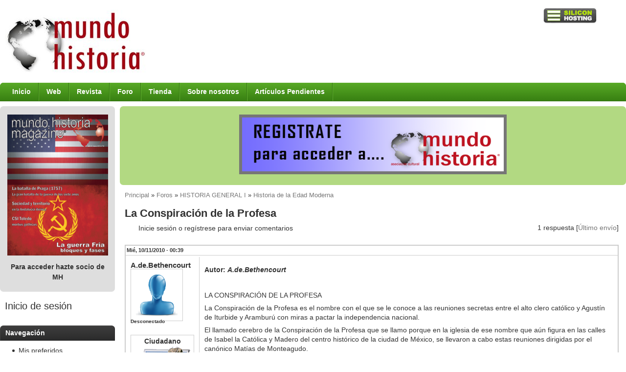

--- FILE ---
content_type: text/html; charset=utf-8
request_url: https://mundohistoria.org/temas_foro/historia-americana-hasta-su-independencia/la-conspiracion-la-profesa
body_size: 10494
content:
<!DOCTYPE html>
<html lang="es">
<head>
  
  <title>La Conspiración de la Profesa | Mundo Historia</title>
  <link rel="shortcut icon" href="/sites/default/files/mix_and_match_favicon.gif" type="image/x-icon">
  <link type="text/css" rel="stylesheet" media="all" href="/modules/book/book.css?0">
  <link type="text/css" rel="stylesheet" media="all" href="/modules/node/node.css?0">
  <link type="text/css" rel="stylesheet" media="all" href="/modules/poll/poll.css?0">
  <link type="text/css" rel="stylesheet" media="all" href="/modules/system/defaults.css?0">
  <link type="text/css" rel="stylesheet" media="all" href="/modules/system/system.css?0">
  <link type="text/css" rel="stylesheet" media="all" href="/modules/system/system-menus.css?0">
  <link type="text/css" rel="stylesheet" media="all" href="/modules/user/user.css?0">
  <link type="text/css" rel="stylesheet" media="all" href="/sites/all/modules/cck/theme/content-module.css?0">
  <link type="text/css" rel="stylesheet" media="all" href="/sites/all/modules/ckeditor/ckeditor.css?0">
  <link type="text/css" rel="stylesheet" media="all" href="/sites/all/modules/dhtml_menu/dhtml_menu.css?0">
  <link type="text/css" rel="stylesheet" media="all" href="/sites/all/modules/filefield/filefield.css?0">
  <link type="text/css" rel="stylesheet" media="all" href="/sites/all/modules/fivestar/css/fivestar.css?0">
  <link type="text/css" rel="stylesheet" media="all" href="/sites/all/modules/quote/quote.css?0">
  <link type="text/css" rel="stylesheet" media="all" href="/sites/all/modules/simplenews/simplenews.css?0">
  <link type="text/css" rel="stylesheet" media="all" href="/sites/all/modules/ubercart/shipping/uc_quote/uc_quote.css?0">
  <link type="text/css" rel="stylesheet" media="all" href="/sites/all/modules/ubercart/uc_attribute/uc_attribute.css?0">
  <link type="text/css" rel="stylesheet" media="all" href="/sites/all/modules/ubercart/uc_file/uc_file.css?0">
  <link type="text/css" rel="stylesheet" media="all" href="/sites/all/modules/ubercart/uc_order/uc_order.css?0">
  <link type="text/css" rel="stylesheet" media="all" href="/sites/all/modules/ubercart/uc_product/uc_product.css?0">
  <link type="text/css" rel="stylesheet" media="all" href="/sites/all/modules/ubercart/uc_roles/uc_roles.css?0">
  <link type="text/css" rel="stylesheet" media="all" href="/sites/all/modules/ubercart/uc_store/uc_store.css?0">
  <link type="text/css" rel="stylesheet" media="all" href="/sites/all/modules/upload_element/upload_element.css?0">
  <link type="text/css" rel="stylesheet" media="all" href="/modules/forum/forum.css?0">
  <link type="text/css" rel="stylesheet" media="all" href="/sites/all/modules/cck/modules/fieldgroup/fieldgroup.css?0">
  <link type="text/css" rel="stylesheet" media="all" href="/sites/all/modules/views/css/views.css?0">
  <link type="text/css" rel="stylesheet" media="all" href="/sites/all/modules/MHmodules/EstilosMH/estilos/mhnuevo/advanced_forum-structure.css?0">
  <link type="text/css" rel="stylesheet" media="all" href="/sites/all/modules/MHmodules/EstilosMH/estilos/mhnuevo/advanced_forum.css?0">
  <link type="text/css" rel="stylesheet" media="all" href="/modules/comment/comment.css?0">
  <link type="text/css" rel="stylesheet" media="all" href="/sites/all/modules/ubercart/uc_catalog/uc_catalog.css?0">
  <link type="text/css" rel="stylesheet" media="all" href="/sites/all/modules/rotor/rotor.css?0">
  <link type="text/css" rel="stylesheet" media="all" href="/sites/all/themes/fusion_core/css/style.css?0">
  <link type="text/css" rel="stylesheet" media="all" href="/sites/all/themes/fusion_core/css/typography.css?0">
  <link type="text/css" rel="stylesheet" media="all" href="/sites/all/themes/fusion_core/css/superfish.css?0">
  <link type="text/css" rel="stylesheet" media="all" href="/sites/all/themes/fusion_core/css/superfish-navbar.css?0">
  <link type="text/css" rel="stylesheet" media="all" href="/sites/all/themes/fusion_core/css/superfish-vertical.css?0">
  <link type="text/css" rel="stylesheet" media="all" href="/sites/all/themes/mix_and_match/css/mix-and-match-style.css?0">
  <link type="text/css" rel="stylesheet" media="all" href="/sites/all/themes/mix_and_match/css/base-colors.css?0">
  <link type="text/css" rel="stylesheet" media="all" href="/sites/all/themes/mix_and_match/css/skins.css?0">
  <link type="text/css" rel="stylesheet" media="all" href="/sites/all/themes/fusion_core/css/grid16-fluid.css">
  <script type="text/javascript" src="/misc/jquery.js?0"></script>
  <script type="text/javascript" src="/misc/drupal.js?0"></script>
  <script type="text/javascript" src="/sites/default/files/languages/es_90bcb73350c290d8c82426a751f7111d.js?0"></script>
  <script type="text/javascript" src="/sites/all/modules/dhtml_menu/dhtml_menu.js?0"></script>
  <script type="text/javascript" src="/sites/all/modules/fivestar/js/fivestar.js?0"></script>
  
  <script type="text/javascript" src="/sites/all/modules/ubercart/uc_file/uc_file.js?0"></script>
  <script type="text/javascript" src="/sites/all/modules/ubercart/uc_roles/uc_roles.js?0"></script>
  <script type="text/javascript" src="/sites/all/modules/rotor/rotor.js?0"></script>
  <script type="text/javascript" src="/sites/all/modules/jquery_plugin/jquery.cycle.min.js?0"></script>
  <script type="text/javascript" src="/sites/all/themes/fusion_core/js/jquery.bgiframe.min.js?0"></script>
  <script type="text/javascript" src="/sites/all/themes/fusion_core/js/hoverIntent.js?0"></script>
  <script type="text/javascript" src="/sites/all/themes/fusion_core/js/supposition.js?0"></script>
  <script type="text/javascript" src="/sites/all/themes/fusion_core/js/supersubs.js?0"></script>
  <script type="text/javascript" src="/sites/all/themes/fusion_core/js/superfish.js?0"></script>
  <script type="text/javascript" src="/sites/all/themes/fusion_core/js/script.js?0"></script>
  <script type="text/javascript" src="/sites/all/themes/mix_and_match/js/mix_and_match_script.js?0"></script>
  <script type="text/javascript" src="/sites/all/themes/fusion_core/js/jquery.equalheights.js?0"></script>
  
</head>
<body id="pid-temas-foro-historia-americana-hasta-su-independencia-la-conspiracion-la-profesa" class="not-front not-logged-in page-node node-type-forum no-sidebars full-node forum layout-first-main sidebars-split font-family-sans-serif-lg font-size-14 grid-type-fluid grid-width-16 fluid-100 white green-accents default-footer default-headers default-links round-corners-7">
  <div id="page" class="page no-page-bg">
    <div id="page-inner" class="page-inner">
      <div id="skip">
        <a href="#main-content-area">Skip to Main Content Area</a>
      </div>
      <div id="header-group-wrapper" class="header-group-wrapper full-width">
        <div id="header-group" class="header-group row grid16-16">
          <div id="header-group-inner" class="header-group-inner inner clearfix">
            <div id="header-site-info" class="header-site-info block">
              <div id="header-site-info-inner" class="header-site-info-inner inner">
                <div id="logo">
                  <a href="/" title="Principal"><img src="/sites/default/files/mix_and_match_logo.jpg" alt="Principal"></a>
                </div>
              </div>
            </div>
            <div class="block-outer">
              <div id="block-block-27" class="block block-block odd first last grid16-3 fusion-right fusion-center-content">
                <div class="inner clearfix">
                  <div class="content clearfix">
                    <p><a href="https://siliconhosting.com/" rel="nofollow"><img alt="" src="/sites/default/files/users/user17/badge_3.png" style="width: 109px; height: 31px;"></a></p>
                  </div>
                </div>
              </div>
            </div>
            <div id="primary-menu" class="primary-menu block">
              <div id="primary-menu-inner" class="primary-menu-inner inner clearfix">
                <ul class="menu sf-menu">
                  <li class="leaf first no-dhtml">
                    <a href="/" title="Bienvenido a Mundo Historia" id="dhtml_menu-121">Inicio</a>
                  </li>
                  <li class="expanded no-dhtml">
                    <a href="/blog" title="Acceso a los contenidos públicos de la Web de la comunidad" id="dhtml_menu-122">Web</a>
                    <ul class="menu">
                      <li class="leaf first no-dhtml">
                        <a href="/blog" title="Artículos publicados en el blog" id="dhtml_menu-1584">Todos los Artículos</a>
                      </li>
                      <li class="leaf no-dhtml">
                        <a href="/blog/videos" title="Todos los Vídeos compartidos por usuarios de Mundo Historia" id="dhtml_menu-4737">Todos los Vídeos</a>
                      </li>
                      <li class="leaf no-dhtml">
                        <a href="/blog/criticas" title="Acceso a todas las críticas de cine publicadas" id="dhtml_menu-2936">Todas las Críticas de Cine</a>
                      </li>
                      <li class="leaf last no-dhtml">
                        <a href="/blog/resenyas" title="Acceso a todas las reseña de libros publicadas" id="dhtml_menu-2937">Todas las Reseñas de Libros</a>
                      </li>
                    </ul>
                  </li>
                  <li class="expanded no-dhtml">
                    <a href="/revista/ultimo_numero" title="Acceso a los contenidos de la Revista" id="dhtml_menu-123">Revista</a>
                    <ul class="menu">
                      <li class="leaf first no-dhtml">
                        <a href="/manuales/como-ser-redactor-mhm-manual-uso" title="Como ser redactor en MHM y manual de uso" id="dhtml_menu-4743">Normas y Manual para Redactores</a>
                      </li>
                      <li class="leaf no-dhtml">
                        <a href="/paginas_libres/todas-las-revistas" title="Todas las revistas" id="dhtml_menu-5285">Todas las revistas</a>
                      </li>
                      <li class="leaf no-dhtml">
                        <a href="/revista/ultimo_numero" title="Artículos correspondientes al número actual de la revista MH" id="dhtml_menu-1560">Artículos del último número</a>
                      </li>
                      <li class="leaf last no-dhtml">
                        <a href="/paginas_libres/indice-mundo-historia-numero-19" title="Índice de Mundo Historia Número 19" id="dhtml_menu-5283">Indice último número MHM</a>
                      </li>
                    </ul>
                  </li>
                  <li class="collapsed no-dhtml">
                    <a href="/forum" title="Acceso al foro de discusión sobre historia" id="dhtml_menu-124">Foro</a>
                  </li>
                  <li class="expanded no-dhtml">
                    <a href="/catalog" title="Acceso a la Tienda Virtual" id="dhtml_menu-125">Tienda</a>
                    <ul class="menu">
                      <li class="leaf first no-dhtml">
                        <a href="/catalog" title="" id="dhtml_menu-3192">Entrar a la Tienda</a>
                      </li>
                      <li class="leaf no-dhtml">
                        <a href="/paginas_libres/condiciones-la-tienda-mundo-historia" title="Condiciones de la tienda Mundo Historia" id="dhtml_menu-3837">Condiciones de venta</a>
                      </li>
                      <li class="leaf last no-dhtml">
                        <a href="/paginas_libres/ayuda-para-realizar-pedido" title="" id="dhtml_menu-3190">Ayuda</a>
                      </li>
                    </ul>
                  </li>
                  <li class="expanded no-dhtml">
                    <a href="/varios/sobre_nosotros" title="Información sobre la Comunidad" id="dhtml_menu-126">Sobre nosotros</a>
                    <ul class="menu">
                      <li class="leaf first no-dhtml">
                        <a href="/manuales/normas-mundo-historia" title="" id="dhtml_menu-4373">Normas Mundo Historia</a>
                      </li>
                      <li class="leaf no-dhtml">
                        <a href="/paginas_libres/politica-privacidad-mundo-historia" title="Politica de Privacidad en Mundo Historia" id="dhtml_menu-3839">Politica de privacidad</a>
                      </li>
                      <li class="leaf last no-dhtml">
                        <a href="/manuales/mundo-historia-manual-usuario" title="Mundo Historia: Manual de Usuario" id="dhtml_menu-5820">Manual y Ayuda al usuario</a>
                      </li>
                    </ul>
                  </li>
                  <li class="leaf last no-dhtml">
                    <a href="/revista/articulos/en_curso" title="Artículos que se están trabajando" id="dhtml_menu-4684">Artículos Pendientes</a>
                  </li>
                </ul>
              </div>
            </div>
          </div>
        </div>
      </div>
      <div id="preface-top-container"></div>
      <div id="main-wrapper" class="main-wrapper full-width">
        <div id="main" class="main row grid16-16">
          <div id="main-inner" class="main-inner inner clearfix">
            <div id="sidebar-first" class="sidebar-first row nested grid16-3">
              <div id="sidebar-first-inner" class="sidebar-first-inner inner clearfix">
                <div class="block-outer">
                  <div id="block-block-2" class="block block-block odd first equal-heights gray-background block-black-links grid16-16">
                    <div class="inner clearfix">
                      <div class="content clearfix">
                        <p class="rtecenter"><a href="/paginas_libres/indice-mundo-historia-numero-19"><img alt="" height="288" src="/sites/default/files/users/user17/Portada19_red.png" width="206"></a></p>
                        <h2 class="rtecenter"><span style="font-size: 14px;"><a href="/productos/membership/socio-anual">Para acceder hazte socio de MH<br></a></span></h2>
                      </div>
                    </div>
                  </div>
                </div>
                <div class="block-outer">
                  <div id="block-user-0" class="block block-user even grid16-16">
                    <div class="inner clearfix">
                      <h2 class="title block-title">Inicio de sesión</h2>
                      <div class="content clearfix">
                        
                      </div>
                    </div>
                  </div>
                </div>
                <div class="block-outer">
                  <div id="block-user-1" class="block block-user odd black-header white-title block-black-links grid16-16">
                    <div class="inner clearfix">
                      <h2 class="title block-title">Navegación</h2>
                      <div class="content clearfix">
                        <ul class="menu">
                          <li class="leaf first last dhtml-menu">
                            <a href="/promociones" id="dhtml_menu-5821">Mis preferidos</a>
                          </li>
                        </ul>
                      </div>
                    </div>
                  </div>
                </div>
                <div class="block-outer">
                  <div id="block-block-28" class="block block-block even fusion-padding fusion-border white-background black-header white-title block-black-links grid16-16">
                    <div class="inner clearfix">
                      <h2 class="title block-title">Donaciones Voluntarias</h2>
                      <div class="content clearfix">
                        
                        <p class="rtecenter">pulsa en la imagen para hacerlo por tarjeta</p>
                        <p class="rtecenter"><strong>POR TRANSFERENCIA BANCARIA<br></strong></p>
                        <p class="rtecenter"><strong><a href="/temas_foro/web-anuncios-mundo-historia/como-realizar-donaciones-para-sostenimiento-mundo-historia">HAZ CLICK AQUÍ<br></a></strong></p>
                      </div>
                    </div>
                  </div>
                </div>
                <div class="block-outer">
                  <div id="block-uc_catalog-0" class="block block-uc_catalog odd fusion-padding white-background black-header white-title block-black-links grid16-16">
                    <div class="inner clearfix">
                      <h2 class="title block-title"><a href="/catalog">Tienda de libros MH</a></h2>
                      <div class="content clearfix">
                        <ul class="catalog menu">
                          <li class="collapsed">
                            <a href="/catalog/620">General (104)</a>
                          </li>
                          <li class="collapsed">
                            <a href="/catalog/629">Historia Militar (8)</a>
                          </li>
                          <li class="leaf">
                            <a href="/catalog/1798">Novelas Historicas (37)</a>
                          </li>
                          <li class="leaf">
                            <a href="/catalog/1799">Biografías (6)</a>
                          </li>
                          <li class="leaf">
                            <a href="/catalog/1915">Membresias de Socio MH (2)</a>
                          </li>
                          <li class="leaf">
                            <a href="/catalog/1946">Revista MHM y Libros PDF (9)</a>
                          </li>
                          <li class="leaf">
                            <a href="/catalog/1087">Ofertas (26)</a>
                          </li>
                          <li class="leaf">
                            <a href="/catalog/2990">Camisetas MH (2)</a>
                          </li>
                        </ul>
                      </div>
                    </div>
                  </div>
                </div>
                <div class="block-outer">
                  <div id="block-taxonomy_treemenu-menu-navegacion-foros" class="block block-taxonomy_treemenu even green-background black-header white-title block-white-links grid16-16">
                    <div class="inner clearfix">
                      <h2 class="title block-title">Índice de Foros MH</h2>
                      <div class="content clearfix">
                        <ul class="menu">
                          <li class="expanded first dhtml-menu collapsed start-collapsed">
                            <a href="/foros/organizacion-mh" id="dhtml_menu-3806">ORGANIZACIÓN MH <span>(459)</span></a>
                            <ul class="menu">
                              <li class="leaf first dhtml-menu">
                                <a href="/foros/organizacion-mh/presentaciones" id="dhtml_menu-4750">Presentaciones <span>(290)</span></a>
                              </li>
                              <li class="leaf last dhtml-menu">
                                <a href="/foros/organizaci-n-mh/web-anuncios-mundo-historia" id="dhtml_menu-4751">Web y anuncios Mundo Historia <span>(169)</span></a>
                              </li>
                            </ul>
                          </li>
                          <li class="expanded dhtml-menu collapsed start-collapsed">
                            <a href="/foros/historia-general-i" id="dhtml_menu-3929">HISTORIA GENERAL I <span>(1419)</span></a>
                            <ul class="menu">
                              <li class="leaf first dhtml-menu">
                                <a href="/foros/historia-general-i/prehistoria-general" id="dhtml_menu-4758">Prehistoria General <span>(120)</span></a>
                              </li>
                              <li class="leaf dhtml-menu">
                                <a href="/foros/historia-general-i/historia-la-edad-antigua" id="dhtml_menu-4759">Historia de la Edad Antigua <span>(378)</span></a>
                              </li>
                              <li class="leaf dhtml-menu">
                                <a href="/foros/historia-general-i/historia-la-edad-media" id="dhtml_menu-4760">Historia de la Edad Media <span>(323)</span></a>
                              </li>
                              <li class="leaf dhtml-menu">
                                <a href="/foros/historia-general-i/historia-la-edad-moderna" id="dhtml_menu-4761">Historia de la Edad Moderna <span>(329)</span></a>
                              </li>
                              <li class="leaf dhtml-menu">
                                <a href="/foros/historia-general-i/historia-edad-contemporanea" id="dhtml_menu-4762">Historia Edad Contemporanea <span>(177)</span></a>
                              </li>
                              <li class="leaf last dhtml-menu">
                                <a href="/foros/historia-general-i/historia-desde-la-guerra-fria-hasta-la-ultima-decada" id="dhtml_menu-4763">Historia desde la guerra fria hasta la ultima decada <span>(92)</span></a>
                              </li>
                            </ul>
                          </li>
                          <li class="expanded dhtml-menu collapsed start-collapsed">
                            <a href="/foros/historia-general-ii" id="dhtml_menu-3930">HISTORIA GENERAL II <span>(1269)</span></a>
                            <ul class="menu">
                              <li class="leaf first dhtml-menu">
                                <a href="/foros/historia-general-ii/historia-la-ciencia-tecnologia" id="dhtml_menu-4764">Historia de la Ciencia y Tecnologia <span>(106)</span></a>
                              </li>
                              <li class="leaf dhtml-menu">
                                <a href="/foros/historia-general-ii/historia-del-arte-musica-cultura-literatura" id="dhtml_menu-4765">Historia del Arte, Música, Cultura y Literatura <span>(287)</span></a>
                              </li>
                              <li class="leaf dhtml-menu">
                                <a href="/foros/historia-general-ii/religi-n-filosofia-pensamiento" id="dhtml_menu-4766">Religión, Filosofia y Pensamiento <span>(239)</span></a>
                              </li>
                              <li class="leaf dhtml-menu">
                                <a href="/foros/historia-general-ii/actualidad" id="dhtml_menu-4767">Actualidad <span>(261)</span></a>
                              </li>
                              <li class="leaf dhtml-menu">
                                <a href="/foros/historia-general-ii/noticias-con-historia" id="dhtml_menu-4788">Noticias con historia <span>(74)</span></a>
                              </li>
                              <li class="leaf last dhtml-menu">
                                <a href="/foros/historia-general-ii/armamento-todas-las-epocas" id="dhtml_menu-4768">Armamento de todas las epocas <span>(302)</span></a>
                              </li>
                            </ul>
                          </li>
                          <li class="expanded dhtml-menu collapsed start-collapsed">
                            <a href="/foros/guerras-mundiales-entreguerras" id="dhtml_menu-3932">GUERRAS MUNDIALES Y ENTREGUERRAS <span>(412)</span></a>
                            <ul class="menu">
                              <li class="leaf first dhtml-menu">
                                <a href="/foros/guerras-mundiales-entreguerras/primera-guerra-mundial" id="dhtml_menu-4769">Primera Guerra Mundial <span>(43)</span></a>
                              </li>
                              <li class="leaf dhtml-menu">
                                <a href="/foros/guerras-mundiales-entreguerras/segunda-guerra-mundial-aspectos-militares" id="dhtml_menu-4770">Segunda Guerra Mundial Aspectos Militares <span>(143)</span></a>
                              </li>
                              <li class="leaf dhtml-menu">
                                <a href="/foros/guerras-mundiales-entreguerras/segunda-guerra-mundial-aspectos-sociales" id="dhtml_menu-4771">Segunda Guerra Mundial Aspectos Sociales <span>(53)</span></a>
                              </li>
                              <li class="leaf dhtml-menu">
                                <a href="/foros/guerras-mundiales-entreguerras/segunda-guerra-mundial-personajes" id="dhtml_menu-4772">Segunda Guerra Mundial personajes <span>(56)</span></a>
                              </li>
                              <li class="leaf last dhtml-menu">
                                <a href="/foros/guerras-mundiales-entreguerras/segunda-guerra-mundial-armamento-general" id="dhtml_menu-4773">Segunda Guerra Mundial Armamento General <span>(117)</span></a>
                              </li>
                            </ul>
                          </li>
                          <li class="expanded dhtml-menu collapsed start-collapsed">
                            <a href="/foros/historia-espana" id="dhtml_menu-3804">HISTORIA DE ESPAÑA <span>(297)</span></a>
                            <ul class="menu">
                              <li class="leaf first dhtml-menu">
                                <a href="/foros/historia-espana/hasta-descubrimiento-america" id="dhtml_menu-4774">Hasta el descubrimiento de America <span>(84)</span></a>
                              </li>
                              <li class="leaf dhtml-menu">
                                <a href="/foros/historia-espa/historia-espa-ola-hasta-fin-del-imperio" id="dhtml_menu-4775">Historia española hasta el fin del imperio <span>(88)</span></a>
                              </li>
                              <li class="leaf last dhtml-menu">
                                <a href="/foros/historia-espa/historia-desde-fin-del-imperio-nuestros-d" id="dhtml_menu-4776">Historia desde el fin del imperio a nuestros días <span>(125)</span></a>
                              </li>
                            </ul>
                          </li>
                          <li class="expanded dhtml-menu collapsed start-collapsed">
                            <a href="/foros/otros-temas" id="dhtml_menu-3807">OTROS TEMAS <span>(827)</span></a>
                            <ul class="menu">
                              <li class="leaf first dhtml-menu">
                                <a href="/foros/otros-temas/trabajo-formaci-n" id="dhtml_menu-5044">Trabajo y formación <span>(143)</span></a>
                              </li>
                              <li class="leaf dhtml-menu">
                                <a href="/foros/otros-temas/actividades-culturales" id="dhtml_menu-5043">Actividades Culturales <span>(168)</span></a>
                              </li>
                              <li class="leaf dhtml-menu">
                                <a href="/foros/otros-temas/otros-enlaces-externos" id="dhtml_menu-4780">Otros enlaces externos <span>(41)</span></a>
                              </li>
                              <li class="leaf dhtml-menu">
                                <a href="/foros/otros-temas/cine-documentales-historicos" id="dhtml_menu-4781">Cine y documentales historicos <span>(151)</span></a>
                              </li>
                              <li class="leaf dhtml-menu">
                                <a href="/foros/otros-temas/novedades-criticas-presentaciones-literarias-contenido-historico" id="dhtml_menu-4782">Novedades, Criticas, y presentaciones literarias de contenido historico <span>(189)</span></a>
                              </li>
                              <li class="leaf last dhtml-menu">
                                <a href="/foros/otros-temas/topic" id="dhtml_menu-4784">Off Topic <span>(134)</span></a>
                              </li>
                            </ul>
                          </li>
                          <li class="expanded last dhtml-menu collapsed start-collapsed">
                            <a href="/foros/concursos" id="dhtml_menu-3968">CONCURSOS <span>(32)</span></a>
                            <ul class="menu">
                              <li class="leaf first last dhtml-menu">
                                <a href="/foros/concursos/concursos-por-votaci-n-megaconcursos" id="dhtml_menu-4786">Concursos por votación y megaconcursos <span>(32)</span></a>
                              </li>
                            </ul>
                          </li>
                        </ul>
                      </div>
                    </div>
                  </div>
                </div>
                <div class="block-outer">
                  <div id="block-forum-0" class="block block-forum odd white-background black-header white-title block-black-links grid16-16">
                    <div class="inner clearfix">
                      <h2 class="title block-title">Últimos temas activos</h2>
                      <div class="content clearfix">
                        <div class="item-list">
                          <ul>
                            <li class="first">
                              <a href="/encuestas/estado-donde-proviene" title="63 comments">¿El Estado de donde proviene?</a>
                            </li>
                            <li>
                              <a href="/blog/articulos_web/yaxchilan_ciudad_jungla" title="2 comments">Yaxchilán: "la ciudad de la jungla"</a>
                            </li>
                            <li>
                              <a href="/temas_foro/filosofia-pensamiento/la-tetera-bertrand-russell" title="89 comments">La tetera de Bertrand Russell</a>
                            </li>
                            <li>
                              <a href="/blog/articulos_web/caballer-romana-la-era-la-caballer-auxiliar-del-fin-la-rep-blica-la-dinast-severa" title="8 comments">Caballería Romana: La Era de la caballería auxiliar (del fin de la República a la dinastía Severa)</a>
                            </li>
                            <li>
                              <a href="/temas_foro/web-anuncios-mundo-historia/nuevos-cambios-mundo-historia-52014" title="10 comments">Nuevos cambios en Mundo Historia 5/2014</a>
                            </li>
                            <li>
                              <a href="/temas_foro/presentaciones/saludos-desde-chile-0" title="4 comments">Saludos desde Chile</a>
                            </li>
                            <li>
                              <a href="/blog/articulos_web/la-fallida-operaci-n-reconquista-espa" title="3 comments">La fallida «Operación Reconquista de España»</a>
                            </li>
                            <li>
                              <a href="/temas_foro/topic/s-personas-cambios-gen-ticos-futuro-inevitable">Súper personas y cambios genéticos ¿futuro inevitable?</a>
                            </li>
                            <li>
                              <a href="/temas_foro/historia-del-arte-m-sica-cultura-literatura/la-columna-trajana-0" title="1 comment">La Columna Trajana</a>
                            </li>
                            <li class="last">
                              Los Generales Españoles de la Guerra de Independencia
                            </li>
                          </ul>
                        </div>
                        <div class="more-link">
                          <a href="/forum" title="Leer los últimos temas del foro.">más</a>
                        </div>
                      </div>
                    </div>
                  </div>
                </div>
                <div class="block-outer">
                  <div id="block-forum-1" class="block block-forum even white-background black-header white-title block-black-links grid16-16">
                    <div class="inner clearfix">
                      <h2 class="title block-title">Temas nuevos del foro</h2>
                      <div class="content clearfix">
                        <div class="item-list">
                          <ul>
                            <li class="first">
                              <a href="/temas_foro/topic/s-personas-cambios-gen-ticos-futuro-inevitable">Súper personas y cambios genéticos ¿futuro inevitable?</a>
                            </li>
                            <li>
                              <a href="/temas_foro/presentaciones/saludos-desde-chile-0" title="4 comments">Saludos desde Chile</a>
                            </li>
                            <li>
                              <a href="/temas_foro/web-anuncios-mundo-historia/nuevos-cambios-mundo-historia-52014" title="10 comments">Nuevos cambios en Mundo Historia 5/2014</a>
                            </li>
                            <li>
                              <a href="/temas_foro/historia-del-arte-m-sica-cultura-literatura/la-columna-trajana-0" title="1 comment">La Columna Trajana</a>
                            </li>
                            <li>
                              <a href="/videos/la-sombra-la-masoneria-planea-sobre-la-presidencia-m-xico">La sombra de la Masoneria planea sobre la presidencia de México</a>
                            </li>
                            <li>
                              <a href="/temas_foro/primera-guerra-mundial/la-primera-guerra-mundial-fotos" title="2 comments">La Primera Guerra Mundial en fotos</a>
                            </li>
                            <li>
                              <a href="/temas_foro/segunda-guerra-mundial-aspectos-sociales/la-estupida-muy-efectiva-propaganda-nazi" title="9 comments">La estupida y muy efectiva propaganda Nazi</a>
                            </li>
                            <li>
                              <a href="/temas_foro/presentaciones/saludos-cordiales" title="6 comments">Saludos cordiales</a>
                            </li>
                            <li>
                              <a href="/resenyas/la-ca-da-roma">La Caída de Roma</a>
                            </li>
                            <li class="last">
                              <a href="/resenyas/la-dif-cil-herencia">La difícil herencia</a>
                            </li>
                          </ul>
                        </div>
                        <div class="more-link">
                          <a href="/forum" title="Leer los últimos temas del foro.">más</a>
                        </div>
                      </div>
                    </div>
                  </div>
                </div>
                <div class="block-outer">
                  <div id="block-views-flag_promo_normal-block_1" class="block block-views odd grid16-16">
                    <div class="inner clearfix">
                      <h2 class="title block-title">En libreria</h2>
                      <div class="content clearfix">
                        <div class="view view-flag-promo-normal view-id-flag_promo_normal view-display-id-block_1 view-dom-id-1">
                          <div class="view-content">
                            <div class="rotor" id="rotor-view-id-flag_promo_normal-view-display-id-block_1">
                              <div class="rotor-items">
                                <div class="rotor-content">
                                  <div class="views-field-field-image-cache-fid">
                                    <div class="field-content">
                                      <a href="/productos/libros/dios-la-guerra" class="imagecache imagecache-promoted_item imagecache-linked imagecache-promoted_item_linked"><img src="/sites/default/files/imagecache/promoted_item/imagenes/productos/el_dios_de_la_guerra.jpg" alt="" title="" width="180" height="270" class="imagecache imagecache-promoted_item"></a>
                                    </div>
                                  </div>
                                </div>
                                <div class="rotor-content">
                                  <div class="views-field-field-image-cache-fid">
                                    <div class="field-content">
                                      <a href="/productos/libros/espartaco" class="imagecache imagecache-promoted_item imagecache-linked imagecache-promoted_item_linked"><img src="/sites/default/files/imagecache/promoted_item/imagenes/productos/espartaco.jpg" alt="" title="" width="180" height="270" class="imagecache imagecache-promoted_item"></a>
                                    </div>
                                  </div>
                                </div>
                              </div>
                            </div>
                          </div>
                        </div>
                      </div>
                    </div>
                  </div>
                </div>
                <div class="block-outer">
                  <div id="block-poll-0" class="block block-poll even last fusion-border white-background black-header white-title block-black-links grid16-16">
                    <div class="inner clearfix">
                      <h2 class="title block-title">Encuesta</h2>
                      <div class="content clearfix">
                        <div class="poll">
                          <div class="title">
                            Ley de Enseñanza Religiosa General en todos los ámbitos educativos
                          </div>
                          <div class="text">
                            Es una idea revolucionaria que le hará bien al Mundo
                          </div>
                          <div class="bar">
                            <div style="width: 17%;" class="foreground"></div>
                          </div>
                          <div class="percent">
                            17%
                          </div>
                          <div class="text">
                            El conocimiento religioso debe ser independiente
                          </div>
                          <div class="bar">
                            <div style="width: 83%;" class="foreground"></div>
                          </div>
                          <div class="percent">
                            83%
                          </div>
                          <div class="total">
                            Total de votos: 6
                          </div>
                        </div>
                        <div class="links">
                          <ul class="links">
                            <li class="comment_comments first">
                              <a href="/encuestas/ley-ense-anza-religiosa-general-todos-los-mbitos-educativos#comments" title="Ir al primer comentario de este envío.">15 comments</a>
                            </li>
                            <li class="0 last">
                              <a href="/poll" title="Ver la lista con las encuestas del sitio.">Encuestas anteriores</a>
                            </li>
                          </ul>
                        </div>
                      </div>
                    </div>
                  </div>
                </div>
              </div>
            </div>
            <div id="main-group" class="main-group row nested grid16-13">
              <div id="main-group-inner" class="main-group-inner inner">
                <div id="preface-bottom" class="preface-bottom row nested">
                  <div id="preface-bottom-inner" class="preface-bottom-inner inner clearfix">
                    <div class="block-outer">
                      <div id="block-block-25" class="block block-block odd first last grid16-16 fusion-center-content lt-green-background">
                        <div class="inner clearfix">
                          <div class="content clearfix">
                            <p class="rtecenter"><a href="/user/register"><img alt="" height="110" src="/sites/default/files/users/user17/registrate.png" style="border-width: 6px; border-style: solid;" width="535"></a></p>
                          </div>
                        </div>
                      </div>
                    </div>
                  </div>
                </div>
                <div id="main-content" class="main-content row nested">
                  <div id="main-content-inner" class="main-content-inner inner">
                    <div id="content-group" class="content-group row nested" style="width:100%">
                      <div id="content-group-inner" class="content-group-inner inner">
                        <div id="breadcrumbs" class="breadcrumbs block">
                          <div id="breadcrumbs-inner" class="breadcrumbs-inner inner clearfix">
                            <div class="breadcrumb">
                              <a href="/">Principal</a> » <a href="/forum">Foros</a> » <a href="/foros/historia-general-i">HISTORIA GENERAL I</a> » <a href="/foros/historia-general-i/historia-la-edad-moderna">Historia de la Edad Moderna</a>
                            </div>
                          </div>
                        </div>
                        <div id="content-region" class="content-region row nested">
                          <div id="content-region-inner" class="content-region-inner inner">
                            <a name="main-content-area" id="main-content-area"></a>
                            <div id="content-inner" class="content-inner block">
                              <div id="content-inner-inner" class="content-inner-inner inner">
                                <h1 class="title">La Conspiración de la Profesa</h1>
                                <div id="content-content" class="content-content">
                                  <div class="forum-topic-header clear-block">
                                    <a id="top"></a>
                                    <ul class="forum-links">
                                      <li class="comment_forbidden first last"><span>Inicie sesión o regístrese para enviar comentarios</span></li>
                                    </ul>
                                    <div class="reply-count">
                                      1 respuesta [<a href="/temas_foro/historia-americana-hasta-su-independencia/la-conspiracion-la-profesa#comment-54069" class="active">Último envío</a>]
                                    </div>
                                  </div>
                                  <div id="node-2393" class="top-post forum-post odd full-node node-type-forum fusion-float-imagefield-right gray-background block-black-links clear-block">
                                    <div class="post-info clear-block">
                                      <div class="posted-on">
                                        Mié, 10/11/2010 - 00:39
                                      </div>
                                    </div>
                                    <div class="forum-post-wrapper">
                                      <div class="forum-post-panel-sub">
                                        <div class="author-pane">
                                          <div class="author-pane-inner">
                                            <div class="author-pane-name-status author-pane-section">
                                              <div class="author-pane-line author-name">
                                                A.de.Bethencourt
                                              </div>
                                              <div class="picture"><img src="/sites/default/files/imagenes/avatares/avatar_por_defecto.png" alt="Imagen de A.de.Bethencourt" title="Imagen de A.de.Bethencourt"></div>
                                              <div class="author-pane-line author-pane-online">
                                                <span class="author-pane-online-icon"></span> <span class="author-pane-online-status">Desconectado</span>
                                              </div>
                                              <div class="author-pane-line author-pane-user-title">
                                                <div class="author-pane-line author-title">
                                                  Ciudadano
                                                </div>
                                                <div class="author-pane-line author-title-image">
                                                  <div class="user-titles-image"><img src="/sites/default/files/imagenes/user-titles-images/ciudadanomh.gif" alt="" title=""></div>
                                                </div>
                                              </div>
                                            </div>
                                            <div class="author-pane-stats author-pane-section">
                                              <div class="author-pane-line author-joined">
                                                <span class="author-pane-label">Desde:</span> 1 Feb 2011
                                              </div>
                                            </div>
                                            <div class="author-pane-admin author-pane-section"></div>
                                            <div class="author-pane-contact author-pane-section"></div>
                                          </div>
                                        </div>
                                      </div>
                                      <div class="forum-post-panel-main clear-block">
                                        <div class="content">
                                          <p><strong>Autor: <em>A.de.Bethencourt</em><br></strong></p>
                                          <p> </p>
                                          <div id="e_msg_90444841">
                                            <p>LA CONSPIRACIÓN DE LA PROFESA</p>
                                            <p>La Conspiración de la Profesa es el nombre con el que se le conoce a las reuniones secretas entre el alto clero católico y Agustín de Iturbide y Aramburú con miras a pactar la independencia nacional.</p>
                                            <p>El llamado cerebro de la Conspiración de la Profesa que se llamo porque en la iglesia de ese nombre que aún figura en las calles de Isabel la Católica y Madero del centro histórico de la ciudad de México, se llevaron a cabo estas reuniones dirigidas por el canónico Matías de Monteagudo.</p>
                                            <p> </p>
                                            <p class="rtecenter"><img border="0" height="275" src="http://fotos.miarroba.com/fotos/a/0/a02465c4.jpg" width="320"></p>
                                            <p><span><em>Iglesia de la Profesa</em></span></p>
                                            <p>Monteagudo fue en un principio uno de los grandes opositores a la independencia de la Nueva España, pero cuando el rey Fernando VII se vio obligado a jurar la constitución de Cádiz el 07 de Marzo de 1820, los altos miembros del clérigo de la Nueva España no ocultaron su disgusto por esta constitución, ya que al ser una constitución liberal procuraba libertad de pensamiento, de prensa, la igualdad entre los ciudadanos, y la división de poderes entre muchas otra cosas.</p>
                                            <p>Todo esto llevo a Matías de Monteagudo a que junto con otros altos miembros del clero como Ruiz Cabañas y Juan Ruiz Pérez obispos de  de Guadalajara y Oaxaca respectivamente quienes ayudados, por el regente de la Real Audiencia Miguel Bataller y José Tirado gente de confianza del virrey Juan Ruiz de Apodaca idearon la forma de separar la Nueva España de la España liberal.</p>
                                            <p>Para esto necesitaban a alguien que ejecutara militarmente la independencia de la Nueva España, un hombre que derrotara a Guerrero y acto seguido al consumar la independencia respetara los intereses clericales, el elegido fue Agustín de Iturbide que era un criollo apegado completamente a la religión católica.</p>
                                            <p>Al tomar esta decisión la independencia de México era ya prácticamente un hecho, solo faltaba derrotar Guerrero con lo que según el mismo Monteagudo se justificaban algunas batallas para lograr públicamente la libertad.</p>
                                            <p>Solo que como sabemos Iturbide al no lograr derrotar a Guerrero en sus primeros combates opto por hacer un arreglo amistoso con Guerrero y que todos conocemos como el plan de Iguala firmado el 21 de Febrero de 1821 donde se declaraba la independencia con un régimen monárquico, así como la religión católica como oficial, todo esto dando a su vez como resultado la firma de los tratados de Córdoba el 24 de agosto de 1821 entre Juan O'Donojú e Iturbide sellando con esto la independencia de México.</p>
                                            <p>Y fue así como el 27 de Septiembre de 1821 el ejercito trigarante entro triunfal a la ciudad de México. Y firmando al día siguiente el acta de independencia de México.</p>
                                            <p> </p>
                                            <p class="rtecenter"><img border="0" height="640" src="http://fotos.miarroba.es/fo/2144/224B2761C62B4AC56543254AC5653D.jpg" width="434"></p>
                                            <p>Matias Monteagudo</p>
                                          </div>
                                        </div>
                                        <div class="author-signature">
                                          <div class="signature">
                                            <p> </p>
                                            <hr>
                                            <p></p>
                                            <p>Si lo que piensas decir no es mas bello que el silencio:mejor no lo digas.</p>
                                            <p></p>
                                          </div>
                                        </div>
                                      </div>
                                    </div>
                                    <div class="forum-post-footer clear-block">
                                      <div class="forum-jump-links">
                                        <a href="#top" title="Jump to top of page">Top</a>
                                      </div>
                                      <div class="forum-post-links">
                                        <ul class="links inline forum-links">
                                          <li class="comment_forbidden first last"><span>Inicie sesión o regístrese para enviar comentarios</span></li>
                                        </ul>
                                      </div>
                                    </div>
                                  </div>
                                  <div id="forum-comments">
                                    <a id="comment-54069"></a>
                                    <div class="forum-post odd clear-block">
                                      <div class="post-info clear-block">
                                        <div class="posted-on">
                                          Lun, 12/05/2014 - 04:43
                                        </div>
<span class="post-num"><a href="/temas_foro/historia-americana-hasta-su-independencia/la-conspiracion-la-profesa#comment-54069" class="active">#1</a></span>
                                      </div>
                                      <div class="forum-post-wrapper">
                                        <div class="forum-post-panel-sub">
                                          <div class="author-pane">
                                            <div class="author-pane-inner">
                                              <div class="author-pane-name-status author-pane-section">
                                                <div class="author-pane-line author-name">
                                                  Admin MH
                                                </div>
                                                <div class="picture"><img src="/sites/default/files/imagenes/avatares/picture-17.png" alt="Imagen de Admin MH" title="Imagen de Admin MH"></div>
                                                <div class="author-pane-line author-pane-online">
                                                  <span class="author-pane-online-icon"></span> <span class="author-pane-online-status">Desconectado</span>
                                                </div>
                                                <div class="author-pane-line author-pane-user-title">
                                                  <div class="author-pane-line author-title">
                                                    Imperator-Administrador
                                                  </div>
                                                  <div class="author-pane-line author-title-image">
                                                    <div class="user-titles-image"><img src="/sites/default/files/imagenes/user-titles-images/administrador2.gif" alt="" title=""></div>
                                                  </div>
                                                </div>
                                                <div class="author-pane-line author-badges">
<img src="/sites/default/files/badges/AdminSite.png" alt="Admin Site" title="Admin Site" class="badge admin-site"><img src="/sites/default/files/badges/Admin.png" alt="Admin Foro" title="Admin Foro" class="badge admin-foro"><img src="/sites/default/files/badges/Responsable_MHM.png" alt="Responsable MHM" title="Responsable MHM" class="badge responsable-mhm">
</div>
                                              </div>
                                              <div class="author-pane-stats author-pane-section">
                                                <div class="author-pane-line author-joined">
                                                  <span class="author-pane-label">Desde:</span> 15 Ago 2009
                                                </div>
                                              </div>
                                              <div class="author-pane-admin author-pane-section"></div>
                                              <div class="author-pane-contact author-pane-section"></div>
                                            </div>
                                          </div>
                                        </div>
                                        <div class="forum-post-panel-main clear-block">
                                          <div class="content">
                                            <p>Le doy un up a este tema. Haber si animamos esto.</p>
                                          </div>
                                        </div>
                                      </div>
                                      <div class="forum-post-footer clear-block">
                                        <div class="forum-jump-links">
                                          <a href="#top" title="Jump to top of page">Top</a>
                                        </div>
                                        <div class="forum-post-links">
                                          <ul class="links forum-links">
                                            <li class="comment_forbidden first last"><span>Inicie sesión o regístrese para enviar comentarios</span></li>
                                          </ul>
                                        </div>
                                      </div>
                                    </div>
                                    <ul class="forum-links">
                                      <li class="comment_forbidden first last"><span>Inicie sesión o regístrese para enviar comentarios</span></li>
                                    </ul>
                                  </div>
                                </div>
                              </div>
                            </div>
                          </div>
                        </div>
                      </div>
                    </div>
                  </div>
                </div>
              </div>
            </div>
          </div>
        </div>
      </div>
      <div id="postscript-bottom-wrapper" class="postscript-bottom-wrapper full-width">
        <div id="postscript-bottom" class="postscript-bottom row grid16-16">
          <div id="postscript-bottom-inner" class="postscript-bottom-inner inner clearfix">
            <div class="block-outer">
              <div id="block-comment-0" class="block block-comment odd first fusion-bold-links equal-heights lt-orange-background orange-header white-title block-black-links grid16-8">
                <div class="inner clearfix">
                  <h2 class="title block-title">Últimos Comentarios foro MH</h2>
                  <div class="content clearfix">
                    <div class="item-list">
                      <ul>
                        <li class="first">
                          <a href="/encuestas/estado-donde-proviene#comment-54113">Bueno esto es otra historia,</a><br>
                          hace 2 horas 57 mins
                        </li>
                        <li>
                          <a href="/blog/articulos_web/yaxchilan_ciudad_jungla#comment-54112">Gracias. Cuando uno quiere</a><br>
                          hace 7 horas 18 mins
                        </li>
                        <li>
                          <a href="/temas_foro/filosofia-pensamiento/la-tetera-bertrand-russell#comment-54111">Tisner ha escrito Pero</a><br>
                          hace 8 horas 37 mins
                        </li>
                        <li>
                          <a href="/temas_foro/filosofia-pensamiento/la-tetera-bertrand-russell#comment-54110">k4c ha escrito Estoy</a><br>
                          hace 8 horas 42 mins
                        </li>
                        <li>
                          <a href="/blog/articulos_web/caballer-romana-la-era-la-caballer-auxiliar-del-fin-la-rep-blica-la-dinast-severa#comment-54109">Gracias, Eljoines. Ya sé que</a><br>
                          hace 9 horas 57 mins
                        </li>
                        <li>
                          <a href="/temas_foro/web-anuncios-mundo-historia/nuevos-cambios-mundo-historia-52014#comment-54108">Gracias a todos vosotros, de</a><br>
                          hace 12 horas 4 mins
                        </li>
                        <li>
                          <a href="/temas_foro/presentaciones/saludos-desde-chile-0#comment-54107">Hola k4c. De momento ya has</a><br>
                          hace 22 horas 17 mins
                        </li>
                        <li>
                          <a href="/temas_foro/filosofia-pensamiento/la-tetera-bertrand-russell#comment-54106">Hola k4c. Buena elección,</a><br>
                          hace 22 horas 29 mins
                        </li>
                        <li>
                          <a href="/temas_foro/filosofia-pensamiento/la-tetera-bertrand-russell#comment-54105">Estoy leyendo el libro "por</a><br>
                          hace 23 horas 16 mins
                        </li>
                        <li class="last">
                          <a href="/blog/articulos_web/la-fallida-operaci-n-reconquista-espa#comment-54104">      - -  Rompo mi</a><br>
                          hace 1 día 2 horas
                        </li>
                      </ul>
                    </div>
                  </div>
                </div>
              </div>
            </div>
            <div class="block-outer">
              <div id="block-blog-0" class="block block-blog even last equal-heights lt-orange-background orange-header white-title block-black-links grid16-8">
                <div class="inner clearfix">
                  <h2 class="title block-title">Últimos artículos web</h2>
                  <div class="content clearfix">
                    <div class="item-list">
                      <ul>
                        <li class="first">
                          <a href="/blog/articulos_web/espionaje-alem-n-la-1-guerra-mundial-0">El espionaje alemán en la 1ª Guerra Mundial</a>
                        </li>
                        <li>
                          <a href="/blog/articulos_web/caballer-romana-la-era-la-caballer-auxiliar-del-fin-la-rep-blica-la-dinast-severa">Caballería Romana: La Era de la caballería auxiliar (del fin de la República a la dinastía Severa)</a>
                        </li>
                        <li>
                          <a href="/blog/articulos_web/la-legi-n-irlandesa-napole-n">La Legión Irlandesa de Napoleón</a>
                        </li>
                        <li>
                          <a href="/blog/articulos_web/origen-la-corona-arag-n-petronila-alfonso-ii-pedro-ii">El origen de la Corona de Aragón: Petronila, Alfonso II y Pedro II</a>
                        </li>
                        <li>
                          <a href="/blog/articulos_web/republicanos-durante-la-ii-rep-blica-los-radicales">Republicanos durante la II República: Los radicales</a>
                        </li>
                        <li>
                          <a href="/blog/articulos_web/las-elecciones-municipales-del-12-abril-1931-triunfo-republicano">Las elecciones municipales del 12 de abril de 1931. El triunfo republicano</a>
                        </li>
                        <li>
                          <a href="/blog/articulos_web/tratamiento-los-jud-os-los-concilios-toledanos-del-reino-visigodo">Tratamiento a los judíos en los concilios toledanos del reino visigodo</a>
                        </li>
                        <li>
                          <a href="/blog/articulos_web/caballer-romana-la-era-la-caballer-ciudadana-siglos-iv-ii-ac">Caballería Romana: La Era de la caballería ciudadana (siglos IV-II a.C.)</a>
                        </li>
                        <li>
                          <a href="/blog/articulos_web/la-fallida-operaci-n-reconquista-espa">La fallida «Operación Reconquista de España»</a>
                        </li>
                        <li class="last">
                          <a href="/blog/articulos_web/las-waffen-ss-2-parte">Las Waffen SS (2ª Parte)</a>
                        </li>
                      </ul>
                    </div>
                    <div class="more-link">
                      <a href="/blog" title="Leer las últimos entradas de bitácora.">más</a>
                    </div>
                  </div>
                </div>
              </div>
            </div>
          </div>
        </div>
      </div>
      <div id="footer-wrapper" class="footer-wrapper full-width">
        <div id="footer" class="footer row grid16-16">
          <div id="footer-inner" class="footer-inner inner clearfix">
            <div class="block-outer">
              <div id="block-block-22" class="block block-block odd first last grid16-16">
                <div class="inner clearfix">
                  <div class="content clearfix">
                    <p class="rteright"><strong>Aviso legal</strong> <a href="/paginas_libres/aviso-legal-uso-los-contenidos-mundo-historia">sobre uso de contenidos en Mundo Historia por el publico</a></p>
                  </div>
                </div>
              </div>
            </div>
          </div>
        </div>
      </div>
      <div id="footer-message-wrapper" class="footer-message-wrapper full-width">
        <div id="footer-message" class="footer-message row grid16-16">
          <div id="footer-message-inner" class="footer-message-inner inner clearfix"></div>
        </div>
      </div>
    </div>
  </div>
<script defer src="https://static.cloudflareinsights.com/beacon.min.js/vcd15cbe7772f49c399c6a5babf22c1241717689176015" integrity="sha512-ZpsOmlRQV6y907TI0dKBHq9Md29nnaEIPlkf84rnaERnq6zvWvPUqr2ft8M1aS28oN72PdrCzSjY4U6VaAw1EQ==" data-cf-beacon='{"version":"2024.11.0","token":"5bbd4fd290b6444a8c40f95b1de120dc","r":1,"server_timing":{"name":{"cfCacheStatus":true,"cfEdge":true,"cfExtPri":true,"cfL4":true,"cfOrigin":true,"cfSpeedBrain":true},"location_startswith":null}}' crossorigin="anonymous"></script>
</body>
</html>


--- FILE ---
content_type: text/css; charset=
request_url: https://mundohistoria.org/sites/all/modules/MHmodules/EstilosMH/estilos/mhnuevo/advanced_forum-structure.css?0
body_size: 867
content:
/* $Id: advanced_forum-structure.css,v 1.1.2.6 2009/03/05 04:47:02 michellec Exp $ */

/*
This document contains structural markup such as widths, margins, padding, and 
floats. For colors and borders, see advanced_forum.css.
*/

/*** PAGER *******************************************************************/

#forum .pager,
#forum-comments .pager {
  float: right;
  margin-top: 5px;
  clear: none;
}

#forum-comments .box {
  clear: both;
}

/*** FORUM LINK LISTS ********************************************************/

.forum-top-links {
  margin: 10px 0 10px 0;
  float: left;
}

ul.forum-links {
  margin: 0;
  padding: 0;
}

.forum-links li {
  margin: 0;
  padding: 0pt 15px 0pt 0pt;
}

/*** FORUM & TOPIC LIST ******************************************************/

#forum {
  width: 100%;
}

#forum table {
  clear: both;
  width: 100%;
}

#forum div.indent {
  margin-left: 30px;
}

.forum-description {
  margin: 5px 0 5px 0;
}

/* Header */
#forum th {
  border-bottom: 0;
  text-align: center;
}

#forum th.forum-name {
  padding-left: 35px;
  text-align: left;
}

/* Forum listing */
#forum td.container {
  padding-top: 5px;
}

#forum td.container {
  border-top: 0;
  margin-top: 0;
  padding-left: 15px;
  padding-top: 5px;
}
#forum .container .description {
  margin: 0;
  padding: 3px 0 0 0;
}

#forum td.forum-icon {
  width: 1px;
  padding: 0 5px;
}

#forum .description {
  margin-left: 0;
  padding-left: 0;
  padding: 5px 0;
}

/* Topic listing */
#forum td.icon {
  width: 1px;
}

#forum td.views {
  text-align: center;
  white-space: nowrap;
  width: 35px;
}

#forum td.created,
#forum td.last-reply {
  line-height: 140%;
  padding: 0 10px;
  white-space: normal !important;
  width: 130px;
}

#forum td .links {
  padding-top: 10px;
}

/*** FORUM STATISTICS *********************************************************/

#forum-statistics-header,
.forum-statistics-sub-header,
.forum-statistics-sub-body {
  padding: 0.3em 0.5em;
}

/*** ICONS LEGEND ************************************************************/

/* Forum folders */
.forum-folder-legend dt, 
.forum-folder-legend dd {
  display: inline;
}

.forum-folder-legend dd {
  margin: 0pt 5px 0pt 0pt;
}

.forum-folder-legend img {
  padding-bottom: 4px;
  vertical-align: middle;
}

/* Forum topics */
.legend-group {
  float: left;
  display: block;
}

.forum-topic-legend dt, 
.forum-topic-legend dd {
  display: inline;
}

.forum-topic-legend dd {
  margin: 0pt 5px 0pt 0pt;
}

.forum-topic-legend img {
  padding-bottom: 4px;
  vertical-align: middle;
}

/*** FORUM THREADS ***********************************************************/

/* Header at the top of each topic/thread */
.forum-topic-header {
  margin: 10px 0 2px 0;
}

.forum-topic-header .forum-links {
  float: left;
}

.forum-topic-header .reply-count {
  float: right;
}

/* Individual forum post */
.forum-post {
  margin: 0 0 5px 0;
  padding: 0;
}

.forum-post-wrapper {
  clear: both;
}

/* Header at the top of each post */
.post-info {
  height:100%;
  clear: both;
  margin-bottom: 3px;
}

.posted-on {
  padding: 0 2px;
  float: left;
}

.forum-post .new {
  float: none;
}

.post-num {
  float: right;
  margin-right: 5px;
}

/* Author information pane */
/* Note: more CSS in the author pane css file */
.forum-post-panel-sub {
  float: left;
  line-height: 100%;
  width: 150px;
}

.forum-post-panel-sub .author-pane {
  margin: 10px;
}

.author-pane-name-status .picture {
  margin: 0 0 10px 0;
}

.author-pane .picture img {
  padding: 10px;
}

/* Post text area */
.forum-post-panel-main {
  margin-left: 150px; /*Set left margin to LeftColumnWidth*/
  min-height: 350px;
  height: auto !important;
  height: 350px;
}

.forum-post-panel-main .content {
  padding-top: 2px;
}

.forum-post-panel-main .post-title,
.forum-post-panel-main .content {
  margin-left: 0;
  padding-left: 10px;
}

.forum-post-panel-main p {
  margin-right: 10px;
}

/* Signature */
.author-signature {
  margin: 10px 0 5px 10px;
}

/* Post footer */
.forum-post-footer {
  margin-top: 0;
  clear: both;
}

.forum-jump-links {
  float: left;
  line-height: 2em;
  padding: 0px 5px;  
  width: 140px;
}

.forum-post-links {
  line-height: 2em;
  text-align: right;
  padding: 0px 5px;  
  margin-left: 150px;
}


--- FILE ---
content_type: text/css; charset=
request_url: https://mundohistoria.org/sites/all/modules/MHmodules/EstilosMH/estilos/mhnuevo/advanced_forum.css?0
body_size: 599
content:
/* $Id: advanced_forum.css,v 1.1.2.3 2009/03/05 04:47:02 michellec Exp $ */

/*
This file contains colors, graphics, and text effects. For structural markup,
see advanced_forum-structure.css.

Colors used:
  #DEDEDE Sticky posts, statistics subheader
  #CCCCCC Borders, post seperator, avatar frame
*/

/*** FORUM LINK LISTS ********************************************************/

.forum-links li {
  list-style-image: none;
  list-style-type: none;
  background: none;
}

.forum-links li a {
  font-weight: bold;
}

/*** FORUM TABLES ************************************************************/

#forum table {
/* Empieza Anyadido */
/*  border: 2px solid #CCCCCC; */
  border: 2px solid #000;
/* Termina Anyadido */
}

/* Headers */
#forum th a,
#forum th a:link,
#forum th a:hover,
#forum th a:visited {
  font-weight: bold;
}

/* Containers & Forums */

/* Empieza Anyadido */

#forum .container{
  background: #000000 ;
}

#forum td.container a {
  font-size: 125%;
  color: #eeeeee !important;
}

#forum td.description {
  font-size: 75%;
}

/* Termina Anyadido */
  
#forum td.container a {
  font-weight: bold;
}

#forum td.container .description {
  font-size: 75%;
/* Empieza Anyadido */
  color: #CCCCCC;
/* Termina Anyadido */
}

/* Topic listings */
#forum tr.sticky-topic {
  background: #DEDEDE;
}

/* Empieza Anyadido */
#forum td.icon {
  background: #808080;
}
/* Termina Anyadido */

#forum td.created,
#forum td.last-reply {
  font-size: 0.9em;
}

/*** FORUM STATISTICS *********************************************************/

#forum-statistics {
  border: 2px solid #000;
}

#forum-statistics-header {
  background: #000000 ;
  color: #eeeeee !important;
  font-weight: bold;
}

.forum-statistics-sub-header {
  background-color: #DEDEDE;
  font-weight: bold;
}

/*** FORUM THREADS ***********************************************************/

.forum-post {
  border: 2px solid #CCCCCC;
}

/* Header at the top of each post */
.post-info {
  border-bottom: 1px solid #CCCCCC;
}

.posted-on {
  font-size: .8em;
  font-weight: bold;
}

.post-title {
  font-weight: bold;
  border-bottom: 1px solid #CCCCCC;
}

/* Author information pane */
/* Note: more CSS in the author pane css file */
.author-pane .author-name {
  font-size: 110%;
  font-weight: bold;
  overflow: hidden;
  white-space: nowrap;
  width: 100%;
}

.author-pane .picture img {
  border: 1px solid #CCCCCC;
}

.author-pane .author-pane-label {
  font-weight: bold;
}
/* Empieza anyadido 
.author-pane .author-pane-online-icon {
  margin-left: 15px;
}
*/
.author-pane .author-pane-online-status {
  position: relative;
  top: -20px;
  font-size: 70%;
  font-weight: bold;
}

.author-pane .author-title {
  padding-top: 5px;
}

.author-pane .author-pane-user-title {
  border: 1px solid #CCCCCC;
  font-weight: bold;
  text-align: center;
}
/* Termina anyadido */

/* Post text area */
.forum-post-panel-main {
  border-left: 1px solid #CCCCCC;
}

/* Signature */
.author-signature {
  font-size: .8em;
}

/* Post footer */
.forum-post-footer {
  border-top: 1px solid #CCCCCC;
}

.forum-jump-links {
  border-right: 1px solid #CCCCCC;
}


--- FILE ---
content_type: text/css; charset=
request_url: https://mundohistoria.org/sites/all/modules/rotor/rotor.css?0
body_size: -209
content:
/*
 * Garland theme forces all elements in the header region to be inline.
 * We fix this with the extra #header-region definition
 */

.rotor-items,
#header-region .rotor-items {
  display:block;
  position: relative;
}

.rotor-items {
  overflow:hidden;
}

.rotor-tab:hover {
  cursor:pointer;
}

.rotor-tab.selected {
  font-weight:bold;
}

.rotor-content {
}

.rotor-content-detail {
  padding: 0;
  margin: 0;
}


--- FILE ---
content_type: text/css; charset=
request_url: https://mundohistoria.org/sites/all/themes/mix_and_match/css/base-colors.css?0
body_size: 3105
content:
/* $Id: base-colors.css,v 1.4 2011/01/15 16:03:46 aross Exp $ */ 

/**
 * @file
 * Colors for individual base color schemes.
 */

/* ------------------- WHITE BODY BACKGROUND (DEFAULT) -------------------- */

body {
  background-color: #FFF;
  color: #323232;
}

a,
a:link,
a:visited {
  color: #767676;
}

a:hover,
a:focus,
a:active {
  color: #454545;
}

/* SITE INFO */
#site-name a:link,
#site-name a:visited,
#site-name a:hover,
#site-name a:active {
  color: #323232;
}

#slogan {
  color: #767676;
}

/* SECONDARY MENU */
.secondary-menu-inner ul.links li a:link,
.secondary-menu-inner ul.links li a:visited {
  color: #767676;
}

.secondary-menu-inner ul.links li a:hover,
.secondary-menu-inner ul.links li a:focus,
.secondary-menu-inner ul.links li a.active {
  color: #000;
}

/* FOOTER */
.footer-message-text {
  color: #767676;
}

/* NODE LINKS */
.node div.links {
  background: #DEDEDE;
}

/* CUSTOM BULLETS FOR MENU LISTS */
.block-outer ul li.leaf,
.node ul li.leaf {
  list-style-image: url(../images/menu-leaf.png);
}

.block-outer ul li.expanded,
.node ul li.expanded {
  list-style-image: url(../images/menu-expanded.png);
}

.block-outer ul li.collapsed,
.node ul li.collapsed {
  list-style-image: url(../images/menu-collapsed.png);  /* LTR */
}


/* --------------------- GRAY BODY BACKGROUND ------------------------------- */

body.gray {
  background: #e3e3e3 url(../images/bg-gray.gif) top left repeat-x;
}

.gray #site-name a:link,
.gray #site-name a:visited,
.gray #site-name a:hover,
.gray #site-name a:active {
  color: #000;
}

.gray #slogan {
  color: #565656;
}

.gray .secondary-menu-inner ul.links li a:link,
.gray .secondary-menu-inner ul.links li a:visited {
  color: #565656;
}

.gray .secondary-menu-inner ul.links li a:hover,
.gray .secondary-menu-inner ul.links li a:focus,
.gray .secondary-menu-inner ul.links li a.active {
  color: #000;
}

/* -------------------- BLACK BODY BACKGROUND ------------------------------- */

body.black {
  background: #464845 url(../images/bg-black.gif) top left repeat-x;
}

.black a,
.black a:link,
.black a:visited {
  color: #AEAEAE;
}

.black a:hover,
.black a:focus,
.black a:active {
  color: #FFF;
}

.black #site-name a:link,
.black #site-name a:visited,
.black #site-name a:hover,
.black #site-name a:active {
  color: #FFF;
}

.black #slogan {
  color: #8E8E8E;
}

.black .secondary-menu-inner ul.links li a:link,
.black .secondary-menu-inner ul.links li a:visited {
  color: #8E8E8E;
}

.black .secondary-menu-inner ul.links li a:hover,
.black .secondary-menu-inner ul.links li a:focus,
.black .secondary-menu-inner ul.links li a.active {
  color: #FFF;
}

.black .footer-message-text {
  color: #8E8E8E;
}

.black .node div.links {
  background-color: #747574;
}

/* --------------------- RED BODY BACKGROUND ------------------------------- */

body.red {
  background: #AB1B1B url(../images/bg-red.gif) top left repeat-x;
}

.red a,
.red a:link,
.red a:visited {
  color: #949494;
}

.red a:hover,
.red a:focus,
.red a:active {
  color: #FFF;
}

.red #site-name a:link,
.red #site-name a:visited,
.red #site-name a:hover,
.red #site-name a:active {
  color: #FFF;
}

.red #slogan {
  color: #181818;
}

.red .secondary-menu-inner ul.links li a:link,
.red .secondary-menu-inner ul.links li a:visited {
  color: #E15B51;
}

.red .secondary-menu-inner ul.links li a:hover,
.red .secondary-menu-inner ul.links li a:focus,
.red .secondary-menu-inner ul.links li a.active {
  color: #FFF;
}

.red .footer-message-text {
  color: #E75D53;
}

.red .node div.links {
  background-color: #C62929;
}

/* --------------------- BLUE BODY BACKGROUND ------------------------------- */

body.blue {
  background: #335299 url(../images/bg-blue.gif) top left repeat-x;
}

.blue a,
.blue a:link,
.blue a:visited {
  color: #AEAEAE;
}

.blue a:hover,
.blue a:focus,
.blue a:active {
  color: #FFF;
}

.blue #site-name a:link,
.blue #site-name a:visited,
.blue #site-name a:hover,
.blue #site-name a:active {
  color: #FFF;
}

.blue #slogan {
  color: #9ABCE4;
}

.blue .secondary-menu-inner ul.links li a:link,
.blue .secondary-menu-inner ul.links li a:visited {
  color: #9ABCE4;
}

.blue .secondary-menu-inner ul.links li a:hover,
.blue .secondary-menu-inner ul.links li a:focus,
.blue .secondary-menu-inner ul.links li a.active {
  color: #FFF;
}

.blue .footer-message-text {
  color: #9ABCE4;
}

.blue .node div.links {
  background-color: #355FA7;
}

/* --------------------- GREEN BODY BACKGROUND ------------------------------ */

body.green {
  background: #2B7B0B url(../images/bg-green.gif) top left repeat-x;
}

.green a,
.green a:link,
.green a:visited {
  color: #AEAEAE;
}

.green a:hover,
.green a:focus,
.green a:active {
  color: #FFF;
}

.green #site-name a:link,
.green #site-name a:visited,
.green #site-name a:hover,
.green #site-name a:active {
  color: #FFF;
}

.green #slogan {
  color: #7FBC35;
}

.green .secondary-menu-inner ul.links li a:link,
.green .secondary-menu-inner ul.links li a:visited {
  color: #7FBC35;
}

.green .secondary-menu-inner ul.links li a:hover,
.green .secondary-menu-inner ul.links li a:focus,
.green .secondary-menu-inner ul.links li a.active {
  color: #FFF;
}

.green .footer-message-text {
  color: #7FBC35;
}

.green .node div.links {
  background-color: #2F7912;
}

/* ------------ CHANGE TO WHITE TEXT AND BULLETS ON DARK BACKGROUNDS -------- */

body.black,
body.red,
body.blue,
body.green {
  color: #FFF;
}

.black .block-outer ul li.leaf,
.red .block-outer ul li.leaf,
.blue .block-outer ul li.leaf,
.green .block-outer ul li.leaf,
.black .node ul li.leaf,
.red .node ul li.leaf,
.blue .node ul li.leaf,
.green .node ul li.leaf {
  list-style-image: url(../images/menu-leaf-wh.png);
}

.black .block-outer ul li.expanded,
.red .block-outer ul li.expanded,
.blue .block-outer ul li.expanded,
.green .block-outer ul li.expanded,
.black .node ul li.expanded,
.red .node ul li.expanded,
.blue .node ul li.expanded,
.green .node ul li.expanded {
  list-style-image: url(../images/menu-expanded-wh.png);
}

.black .block-outer ul li.collapsed,
.red .block-outer ul li.collapsed,
.blue .block-outer ul li.collapsed,
.green .block-outer ul li.collapsed,
.black .node ul li.collapsed,
.red .node ul li.collapsed,
.blue .node ul li.collapsed,
.green .node ul li.collapsed {
  list-style-image: url(../images/menu-collapsed-wh.png);  /* LTR */
}

/* -------------- ADD A WHITE BACKGROUND TO CONTENT AREA -------------------- */

.white-page-bg #main,
.white-page-bg #preface-top,
.white-page-bg #postscript-bottom,
.default-footer .white-page-bg #footer {
  background-color: #FFF;
  color: #323232;
}

.white-page-bg a,
.white-page-bg a:link,
.white-page-bg a:visited {
  color: #666;
}

/* Add a little extra spacing on edges if have white bg */
.white-page-bg #preface-top .block.first .inner,
.white-page-bg #postscript-bottom .block.first .inner,
.white-page-bg #footer .block.first .inner {
  margin-left: 10px;  /* LTR */
}

.white-page-bg #preface-top .block.last .inner,
.white-page-bg #postscript-bottom .block.last .inner,
.white-page-bg #footer .block.last .inner {
  margin-right: 10px; /* LTR */
}

.sidebars-split .white-page-bg .sidebar-first .block .inner {
  margin-left: 10px; /* LTR */
}

.sidebars-split .white-page-bg .preface-bottom .block.last .inner,
.sidebars-split .white-page-bg .postscript-top .block.last .inner,
.sidebars-split .white-page-bg .sidebar-last .block .inner {
  margin-right: 10px; /* LTR */
}

.sidebars-both-first .white-page-bg .sidebar-first .block .inner {
  margin-left: 10px; /* LTR */
}

.sidebars-both-first .white-page-bg .main-content .block .inner,
.sidebars-both-first .white-page-bg .preface-bottom .block.last .inner,
.sidebars-both-first .white-page-bg .postscript-top .block.last .inner {
  margin-right: 10px; /* LTR */
}

.sidebars-both-first .white-page-bg .sidebar-last .block .inner {
  margin-right: 5px; /* LTR */
}

.sidebars-both-last .white-page-bg .main-content .block .inner,
.sidebars-both-last .white-page-bg .preface-bottom .block.first .inner,
.sidebars-both-last .white-page-bg .postscript-top .block.first .inner {
  margin-left: 10px; /* LTR */
}

.sidebars-both-last .white-page-bg .sidebar-first .block .inner {
  margin-right: 10px; /* LTR */
}

.sidebars-both-last .white-page-bg .sidebar-last .block .inner {
  margin-left: 5px; /* LTR */
}

.white-page-bg .node div.links {
  background: #E3E5E3;
}

/* CHANGE TO DARK BULLETS ON WHITE BG */

.white-page-bg .block-outer ul li.leaf,
.white-page-bg .node ul li.leaf {
  list-style-image: url(../images/menu-leaf.png);
}

.white-page-bg .block-outer ul li.expanded,
.white-page-bg .node ul li.expanded {
  list-style-image: url(../images/menu-expanded.png);
}

.white-page-bg .block-outer ul li.collapsed,
.white-page-bg .node ul li.collapsed  {
  list-style-image: url(../images/menu-collapsed.png);  /* LTR */
}

/* --------------------- GRAY NAVBAR/BUTTONS ------------------------------ */

/* PRIMARY MENU */
.primary-menu {
  background: #CCCCCA url(../images/nav-bg-gray.gif) top left repeat-x;
  border-bottom: 1px solid #B5B5B4;
}

.primary-menu-inner ul.sf-menu {
  border-right: 1px solid #E1E1E1;  /* LTR */
}

.primary-menu-inner ul.sf-menu a,
.primary-menu-inner ul.sf-menu a:visited,
.primary-menu-inner ul.sf-menu ul.menu a,
.primary-menu-inner ul.sf-menu ul.menu a:visited {
  color: #333;
}

.primary-menu-inner ul.sf-menu a:hover,
.primary-menu-inner ul.sf-menu a:active,
.primary-menu-inner ul.sf-menu a:focus{
  color: #000;
}

.primary-menu-inner ul.sf-menu li {
  border-right: 1px solid #B5B5B4;  /* LTR */
  border-left: 1px solid #E1E1E1;  /* LTR */
}

.primary-menu-inner ul.sf-menu li.first {
  border-left: 0;  /* LTR */
}

.primary-menu-inner ul.sf-menu ul {
  border: none;
}

.primary-menu-inner ul.sf-menu li li {
  border: 1px solid #B5B5B4;
  border-top: 0;
  background-color: #CCCCCC;
}

.primary-menu-inner ul.sf-menu li li.first {
 border: 1px solid #B5B5B4;
}

.primary-menu-inner ul.sf-menu li ul li:hover,
.primary-menu-inner ul.sf-menu li ul li.sfHover {
    background-color: #BBB;
}

/* FORM SUBMIT BUTTONS */
form input.form-submit {
  background: #CCCCCA url(../images/nav-bg-gray.gif) top left repeat-x;
  border-bottom: 1px solid #B5B5B4;
  border-top: 1px solid #E1E1E1;
  border-right: 1px solid #B5B5B4;  /* LTR */
  border-left: 1px solid #E1E1E1; /* LTR */
  color: #000;
}

/* --------------------- BLACK NAVBAR/BUTTONS ------------------------------ */

/* PRIMARY MENU */
.black-accents .primary-menu {
  background: #272727 url(../images/nav-bg-black.gif) top left repeat-x;
  border-bottom: 1px solid #232323;
}

.black-accents .primary-menu-inner ul.sf-menu {
  border-right: 1px solid  #414140; /* LTR */
}

.black-accents .primary-menu-inner ul.sf-menu a,
.black-accents .primary-menu-inner ul.sf-menu a:visited,
.black-accents .primary-menu-inner ul.sf-menu ul.menu a,
.black-accents .primary-menu-inner ul.sf-menu ul.menu a:visited  {
  color: #FFF;
}

.black-accents .primary-menu-inner ul.sf-menu a:hover,
.black-accents .primary-menu-inner ul.sf-menu a:active,
.black-accents .primary-menu-inner ul.sf-menu a:focus {
  color: #000
}

.black-accents .primary-menu-inner ul.sf-menu li {
  border-right: 1px solid #232323; /* LTR */
  border-left: 1px solid #414140; /* LTR */
}

.black-accents .primary-menu-inner ul.sf-menu li.first {
  border-left: 0; /* LTR */
}

.black-accents .primary-menu-inner ul.sf-menu ul {
  border: none;
}

.black-accents .primary-menu-inner ul.sf-menu li li {
  border: 1px solid #444;
  border-top: 0;
  background-color: #555;
}

.black-accents .primary-menu-inner ul.sf-menu li li.first {
  border: 1px solid #444;
}

.black-accents .primary-menu-inner ul.sf-menu li ul li:hover,
.black-accents .primary-menu-inner ul.sf-menu li ul li.sfHover {
    background-color: #282828;
}

/* FORM SUBMIT BUTTONS */
.black-accents form input.form-submit {
  background: #272727 url(../images/nav-bg-black.gif) top left repeat-x;
  border-bottom: 1px solid #232323;
  border-top: 1px solid #414140;
  border-right: 1px solid #232323; /* LTR */
  border-left: 1px solid #414140; /* LTR */
  color: #FFF;
}

/* --------------------- RED NAVBAR/BUTTONS ------------------------------ */

/* PRIMARY MENU */
.red-accents .primary-menu,
.red-accents form input.form-submit {
  background: #A51D1D url(../images/nav-bg-red.gif) top left repeat-x;
  border-bottom: 1px solid #A4141E;
}

.red-accents .primary-menu-inner ul.sf-menu {
  border-right: 1px solid #A4141E; /* LTR */
}

.red-accents .primary-menu-inner ul.sf-menu a,
.red-accents .primary-menu-inner ul.sf-menu a:visited,
.red-accents .primary-menu-inner ul.sf-menu ul.menu a,
.red-accents .primary-menu-inner ul.sf-menu ul.menu a:visited  {
  color: #FFF;
}

.red-accents .primary-menu-inner ul.sf-menu a:hover,
.red-accents .primary-menu-inner ul.sf-menu a:active,
.red-accents .primary-menu-inner ul.sf-menu a:focus {
  color: #000
}

.red-accents .primary-menu-inner ul.sf-menu li {
  border-right: 1px solid #D73131; /* LTR */
  border-left: 1px solid #A4141E; /* LTR */
}

.red-accents .primary-menu-inner ul.sf-menu li.first {
  border-left: 0; /* LTR */
}

.red-accents .primary-menu-inner ul.sf-menu ul {
  border: none;
}

.red-accents .primary-menu-inner ul.sf-menu li li {
  border: 1px solid #D73131;
  border-top: 0;
  background-color: #BA2622;
}

.red-accents .primary-menu-inner ul.sf-menu li li.first {
  border: 1px solid #D73131;
}

.red-accents .primary-menu-inner ul.sf-menu li ul li:hover,
.red-accents .primary-menu-inner ul.sf-menu li ul li.sfHover {
  background-color: #9E0F16;
}
/* FORM SUBMIT BUTTON */
.red-accents form input.form-submit {
  background: #A51D1D url(../images/nav-bg-red.gif) top left repeat-x;
  border-bottom: 1px solid #A4141E;
  border-top: 1px solid #D73131;
  border-right: 1px solid #A4141E; /* LTR */
  border-left: 1px solid #D73131; /* LTR */
  color: #FFF;
}

/* --------------------- BLUE NAVBAR/BUTTONS ------------------------------ */

/* PRIMARY MENU */
.blue-accents .primary-menu {
  background: #2C2C2C url(../images/nav-bg-blue.gif) top left repeat-x;
  border-bottom: 1px solid #064287;
}

.blue-accents .primary-menu-inner ul.sf-menu {
  border-right: 1px solid #4181C9; /* LTR */
}

.blue-accents .primary-menu-inner ul.sf-menu a,
.blue-accents .primary-menu-inner ul.sf-menu a:visited,
.blue-accents .primary-menu-inner ul.sf-menu ul.menu a,
.blue-accents .primary-menu-inner ul.sf-menu ul.menu a:visited {
  color: #FFF;
}

.blue-accents .primary-menu-inner ul.sf-menu a:hover,
.blue-accents .primary-menu-inner ul.sf-menu a:active,
.blue-accents .primary-menu-inner ul.sf-menu a:focus {
  color: #000
}

.blue-accents .primary-menu-inner ul.sf-menu li {
  border-right: 1px solid #064287; /* LTR */
  border-left: 1px solid #4181C9; /* LTR */
}

.blue-accents .primary-menu-inner ul.sf-menu li.first {
  border-left: 0; /* LTR */
}

.blue-accents .primary-menu-inner ul.sf-menu ul {
  border: none;
}

.blue-accents .primary-menu-inner ul.sf-menu li li {
  border: 1px solid #4181C9;
  border-top: 0;
  background-color: #1B5FAD;
}

.blue-accents .primary-menu-inner ul.sf-menu li li.first {
  border: 1px solid #4181C9;
}

.blue-accents .primary-menu-inner ul.sf-menu li ul li:hover,
.blue-accents .primary-menu-inner ul.sf-menu li ul li.sfHover {
  background-color: #023E84;
}

/* FORM SUBMIT BUTTONS */
.blue-accents form input.form-submit {
  background: #2C2C2C url(../images/nav-bg-blue.gif) top left repeat-x;
  border-bottom: 1px solid #064287;
  border-top: 1px solid #4181C9;
  border-right: 1px solid #064287; /* LTR */
  border-left: 1px solid #4181C9; /* LTR */
  color: #FFF;
}

/* --------------------- GREEN NAVBAR/BUTTONS ------------------------------ */

/* PRIMARY MENU */
.green-accents .primary-menu {
  background: #3C8514 url(../images/nav-bg-green.gif) top left repeat-x;
  border-bottom: 1px solid #337311;
  color: #FFF;
}

.green-accents .primary-menu-inner ul.sf-menu {
  border-right: 1px solid #62B131; /* LTR */
}

.green-accents .primary-menu-inner ul.sf-menu a,
.green-accents .primary-menu-inner ul.sf-menu a:visited,
.green-accents .primary-menu-inner ul.sf-menu ul.menu a,
.green-accents .primary-menu-inner ul.sf-menu ul.menu a:visited {
  color: #FFF;
}

.green-accents .primary-menu-inner ul.sf-menu a:hover,
.green-accents .primary-menu-inner ul.sf-menu a:active,
.green-accents .primary-menu-inner ul.sf-menu a:focus {
  color: #000
}

.green-accents .primary-menu-inner ul.sf-menu li {
  border-right: 1px solid #337311; /* LTR */
  border-left: 1px solid #62B131; /* LTR */
}

.green-accents .primary-menu-inner ul.sf-menu li.first {
  border-left: 0; /* LTR */
}

.green-accents .primary-menu-inner ul.sf-menu ul {
  border: none;
}

.green-accents .primary-menu-inner ul.sf-menu li li {
  border: 1px solid #62B131;
  border-top: 0;
  background-color: #408A16;
}

.green-accents .primary-menu-inner ul.sf-menu li li.first {
  border: 1px solid #62B131;
}

.green-accents .primary-menu-inner ul.sf-menu li ul li:hover,
.green-accents .primary-menu-inner ul.sf-menu li ul li.sfHover {
  background-color: #2B7106;
}

/* FORM SUBMIT BUTTONS */
.green-accents form input.form-submit {
  background: #3C8514 url(../images/nav-bg-green.gif) top left repeat-x;
  border-bottom: 1px solid #337311;
  border-top: 1px solid #62B131;
  border-right: 1px solid #337311; /* LTR */
  border-left: 1px solid #62B131; /* LTR */
  color: #FFF;
}

/* --------------------- ORANGE NAVBAR/BUTTONS ------------------------------ */

/* PRIMARY MENU */
.orange-accents .primary-menu,
.orange-accents form input.form-submit {
  background: #D94707 url(../images/nav-bg-orange.gif) top left repeat-x;
  border-bottom: 1px solid #D54A05;
}

.orange-accents .primary-menu-inner ul.sf-menu {
  border-right: 1px solid #F27A47; /* LTR */
}

.orange-accents .primary-menu-inner ul.sf-menu a,
.orange-accents .primary-menu-inner ul.sf-menu a:visited,
.orange-accents .primary-menu-inner ul.sf-menu ul.menu a,
.orange-accents .primary-menu-inner ul.sf-menu ul.menu a:visited {
  color: #FFF;
}

.orange-accents .primary-menu-inner ul.sf-menu a:hover,
.orange-accents .primary-menu-inner ul.sf-menu a:active,
.orange-accents .primary-menu-inner ul.sf-menu a:focus {
  color: #000;
}

.orange-accents .primary-menu-inner ul.sf-menu li {
  border-right: 1px solid #D54A05; /* LTR */
  border-left: 1px solid #F27A47; /* LTR */
}

.orange-accents .primary-menu-inner ul.sf-menu li.first {
  border-left: 0; /* LTR */
}

.orange-accents .primary-menu-inner ul.sf-menu ul {
  border: 0;
}

.orange-accents .primary-menu-inner ul.sf-menu li li {
  border: 1px solid #F27A47;
  border-top: 0;
  background-color: #E24C0A;
}

.orange-accents .primary-menu-inner ul.sf-menu li li.first {
  border: 1px solid #F27A47;
}

.orange-accents .primary-menu-inner ul.sf-menu li ul li:hover,
.orange-accents .primary-menu-inner ul.sf-menu li ul li.sfHover {
  background-color: #D13F00;
}

/* FORM SUBMIT BUTTONS */
.orange-accents form input.form-submit {
  background: #D94707 url(../images/nav-bg-orange.gif) top left repeat-x;
  border-bottom: 1px solid #D54A05;
  border-top: 1px solid #F27A47;
  border-right: 1px solid #D54A05; /* LTR */
  border-left: 1px solid #F27A47; /* LTR */
  color: #FFF;
}

/* ------------------ FOOTER --------------------------- */

/* Backgrounds */
.black-footer #footer {
  background-color: #242424;
  color: #FFF;
}

.lt-gray-footer #footer  {
  background-color: #DEDEDE;
  color: #333;
}

.gray-footer #footer {
  background-color: #C7C7C7;
  color: #333;
}

.dk-gray-footer #footer {
  background-color: #747474;
  color: #FFF;
}

.red-footer #footer {
  background-color: #BF2222;
  color: #FFF;
}

.blue-footer #footer {
  background-color: #2E61B4;
  color: #FFF;
}

.lt-blue-footer #footer {
  background-color: #9DBDE2;
  color: #333;
}

.green-footer #footer {
  background-color: #4B9A1E;
  color: #FFF;
}

.lt-green-footer #footer {
  background-color: #B2D982;
  color: #333;
}

.orange-footer #footer {
  background-color: #E9620F;
  color: #FFF;
}

.lt-orange-footer #footer {
  background-color: #FFA85C;
  color: #333;
}

/* Use matching bullets on different footer backgrounds */
.lt-gray-footer #footer ul li,
.lt-gray-footer #footer ul li.leaf {
  list-style-image: url(../images/menu-leaf-lgy.png);
}

.lt-gray-footer #footer ul li.expanded {
  list-style-image: url(../images/menu-expanded-lgy.png);
}

.lt-gray-footer #footer ul li.collapsed {
  list-style-image: url(../images/menu-collapsed-lgy.png); /* LTR */
}

.gray-footer #footer ul li,
.gray-footer #footer ul li.leaf {
  list-style-image: url(../images/menu-leaf-mgy.png);
}

.gray-footer #footer ul li.expanded {
  list-style-image: url(../images/menu-expanded-mgy.png);
}

.gray-footer #footer ul li.collapsed {
  list-style-image: url(../images/menu-collapsed-mgy.png); /* LTR */
}

.dk-gray-footer #footer ul li,
.dk-gray-footer #footer ul li.leaf {
  list-style-image: url(../images/menu-leaf-mgy2.png);
}

.dk-gray-footer #footer ul li.expanded {
  list-style-image: url(../images/menu-expanded-mgy2.png);
}

.dk-gray-footer #footer ul li.collapsed {
  list-style-image: url(../images/menu-collapsed-mgy2.png); /* LTR */
}

.black-footer #footer ul li,
.black-footer #footer ul li.leaf {
  list-style-image: url(../images/menu-leaf-dgy.png);
}

.black-footer #footer ul li.expanded {
  list-style-image: url(../images/menu-expanded-dgy.png);
}

.black-footer #footer ul li.collapsed {
  list-style-image: url(../images/menu-collapsed-dgy.png); /* LTR */
}

.red-footer #footer ul li,
.red-footer #footer ul li.leaf {
  list-style-image: url(../images/menu-leaf-red.png);
}

.red-footer #footer ul li.expanded {
  list-style-image: url(../images/menu-expanded-red.png);
}

.red-footer #footer ul li.collapsed {
  list-style-image: url(../images/menu-collapsed-red.png); /* LTR */
}

.blue-footer #footer ul li,
.blue-footer #footer ul li.leaf {
  list-style-image: url(../images/menu-leaf-bl.png);
}

.blue-footer #footer ul li.expanded {
  list-style-image: url(../images/menu-expanded-bl.png);
}

.blue-footer #footer ul li.collapsed{
  list-style-image: url(../images/menu-collapsed-bl.png); /* LTR */
}

.lt-blue-footer #footer ul li,
.lt-blue-footer #footer ul li.leaf {
  list-style-image: url(../images/menu-leaf-bl2.png);
}

.lt-blue-footer #footer ul li.expanded {
  list-style-image: url(../images/menu-expanded-bl2.png);
}

.lt-blue-footer #footer ul li.collapsed {
  list-style-image: url(../images/menu-collapsed-bl2.png); /* LTR */
}

.green-footer #footer  ul li,
.green-footer #footer  ul li.leaf {
  list-style-image: url(../images/menu-leaf-gr.png);
}

.green-footer #footer  ul li.expanded {
  list-style-image: url(../images/menu-expanded-gr.png);
}

.green-footer #footer  ul li.collapsed {
  list-style-image: url(../images/menu-collapsed-gr.png); /* LTR */
}

.lt-green-footer #footer ul li,
.lt-green-footer #footer ul li.leaf {
  list-style-image: url(../images/menu-leaf-gr2.png);
}

.lt-green-footer #footer ul li.expanded {
  list-style-image: url(../images/menu-expanded-gr2.png);
}

.lt-green-footer #footer ul li.collapsed {
  list-style-image: url(../images/menu-collapsed-gr2.png); /* LTR */
}

.orange-footer #footer ul li,
.orange-footer #footer ul li.leaf {
  list-style-image: url(../images/menu-leaf-or.png);
}

.orange-footer #footer ul li.expanded {
  list-style-image: url(../images/menu-expanded-or.png);
}

.orange-footer #footer ul li.collapsed {
  list-style-image: url(../images/menu-collapsed-or.png); /* LTR */
}

.lt-orange-footer #footer ul li,
.lt-orange-footer #footer ul li.leaf {
  list-style-image: url(../images/menu-leaf-or2.png);
}

.lt-orange-footer #footer ul li.expanded {
  list-style-image: url(../images/menu-expanded-or2.png);
}

.lt-orange-footer #footer ul li.collapsed {
  list-style-image: url(../images/menu-collapsed-or2.png); /* LTR */
}

/* ------------------ PAGE AND BLOCK HEADERS ---------------- */

.white-headers h1.title,
.white-headers h2.title {
  color: #FFF;
}

.gray-headers h1.title,
.gray-headers h2.title {
  color: #767676;
}

.black-headers h1.title,
.black-headers h2.title {
  color: #323232;
}

.blue-headers h1.title,
.blue-headers h2.title {
  color: #1A59B1;
}

.red-headers h1.title,
.red-headers h2.title {
  color: #BF1D20;
}

.orange-headers h1.title,
.orange-headers h2.title,
.orange-title #site-name a:link,
.orange-title #site-name a:visited,
.orange-title #site-name a:hover,
.orange-title #site-name a:active,
.orange-slogan #slogan {
  color: #E45B05;
}

.green-headers h1.title,
.green-headers h2.title {
  color: #2A9400;
}

/* ---------------------------------- LINK COLORS -------------------------- */

.gray-links a,
.gray-links a:link,
.gray-links a:visited {
  color: #767676;
}

.gray-links a:hover,
.gray-links a:focus,
.gray-links a:active {
  color: #454545;
}

.blue-links a,
.blue-links a:link,
.blue-links a:visited {
  color: #135DB1;
}

.blue-links a:hover,
.blue-links a:focus,
.blue-links a:active {
  color: #508BDF;
}

.red-links a,
.red-links a:link,
.red-links a:visited {
  color: #BF1D20;
}

.red-links a:hover,
.red-links a:focus,
.red-links a:active {
  color: #D43C3E;
}

.green-links a,
.green-links a:link,
.green-links a:visited {
  color: #2A9400;;
}

.green-links a:hover,
.green-links a:focus,
.green-links a:active {
  color: #48B71D;
}

.orange-links a,
.orange-links a:link,
.orange-links a:visited {
  color: #E45B05;
}

.orange-links a:hover,
.orange-links a:focus,
.orange-links a:active {
  color: #FC7D2D;
}



--- FILE ---
content_type: text/css; charset=
request_url: https://mundohistoria.org/sites/all/themes/mix_and_match/css/skins.css?0
body_size: 2153
content:
/* $Id: skins.css,v 1.4 2011/01/15 16:03:46 aross Exp $ */

/**
 * @file
 * CSS for Skinr styles used on blocks and nodes
 */

/* BODY BACKGROUNDS */
.white-background .inner,
.white-background .comment,
.node-top .white-background .inner,
.node-bottom .white-background .inner {
  background-color: #fff;
  color: #333;
}

.black-background .inner,
.black-background .comment,
.node-top .black-background .inner,
.node-bottom .black-background .inner {
  background-color: #242424;
  color: #fff;
}

.gray-background .inner,
.gray-background .comment,
.node-top .gray-background .inner,
.node-bottom .gray-background .inner {
  background-color: #DEDEDE;
  color: #333;
}

.med-gray-background .inner,
.med-gray-background .comment,
.node-top .med-gray-background .inner,
.node-bottom .med-gray-background .inner {
  background-color: #C7C7C7;
  color: #333;
}

.dk-gray-background .inner,
.dk-gray-background .comment,
.node-top .dk-gray-background .inner,
.node-bottom .dk-gray-background .inner {
  background-color: #747474;
  color: #fff;
}

.red-background .inner,
.red-background .comment,
.node-top .red-background .inner,
.node-bottom .red-background .inner {
  background-color: #BF2222;
  color: #fff;
}

.blue-background .inner,
.blue-background .comment,
.node-top .blue-background .inner,
.node-bottom .blue-background .inner {
  background-color: #2E61B4;
  color: #fff;
}

.lt-blue-background .inner,
.lt-blue-background .comment,
.node-top .lt-blue-background .inner,
.node-bottom .lt-blue-background .inner {
  background-color: #9DBDE2;
  color: #333;
}

.green-background .inner,
.green-background .comment,
.node-top .green-background .inner,
.node-bottom .green-background .inner {
  background-color: #4B9A1E;
  color: #fff;
}

.lt-green-background .inner,
.lt-green-background .comment,
.node-top .lt-green-background .inner,
.node-bottom .lt-green-background .inner {
  background-color: #B2D982;
  color: #333;
}

.orange-background .inner,
.orange-background .comment,
.node-top .orange-background .inner,
.node-bottom .orange-background .inner {
  background-color: #E9620F;
  color: #fff;
}

.lt-orange-background .inner,
.lt-orange-background .comment,
.node-top .lt-orange-background .inner,
.node-bottom .lt-orange-background .inner {
  background-color: #FFA85C;
  color: #333;
}

.block .white-background .node-inner,
.block .black-background .node-inner,
.block .gray-background .node-inner,
.block .med-gray-background .node-inner,
.block .dk-gray-background .node-inner,
.block .red-background .node-inner,
.block .blue-background .node-inner,
.block .lt-blue-background .node-inner,
.block .green-background .node-inner,
.block .lt-green-background .node-inner,
.block .orange-background .node-inner,
.block .lt-orange-background .node-inner {
  padding: 10px;
}


/* NODE LINKS */
.white-background .node-inner div.links {
  background-color: #E3E5E3;
}

.gray-background .node-inner div.links {
  background-color: #D4D4D4;
}

.black-background .node-inner div.links {
  background-color: #383838;
}

.med-gray-background .node-inner div.links {
  background-color: #C3C5C3;
}

.dk-gray-background .node-inner div.links {
  background-color: #6F706F;
}

.red-background .node-inner div.links {
  background-color: #CD2A2A;
}

.blue-background .node-inner div.links {
  background-color: #3376C3;
}

.lt-blue-background .node-inner div.links {
  background-color: #8DB0D8;
}

.green-background .node-inner div.links {
  background-color: #57A928;
}

.lt-green-background .node-inner div.links {
  background-color: #A1CD6A;
}

.orange-background .node-inner div.links {
  background-color: #F38028;
}

.lt-orange-background .node-inner div.links {
  background-color: #F09748;
}

.white-background div.comment,
.black-background div.comment,
.gray-background div.comment,
.med-gray-background div.comment,
.dk-gray-background div.comment,
.red-background div.comment,
.blue-background div.comment,
.lt-blue-background div.comment,
.green-background div.comment,
.lt-green-background div.comment,
.orange-background div.comment,
.lt-orange-background div.comment {
  border: 0;
}

/* HEADER BACKGROUNDS */
.black-header h2.block-title,
.gray-header h2.block-title,
.red-header h2.block-title,
.blue-header h2.block-title,
.green-header h2.block-title,
.orange-header h2.block-title {
  margin: 0;
  padding: 5px 10px;
  font-size: 100%;
  font-weight: bold;
}

.black-header h2.block-title {
  background: #272727 url(../images/nav-bg-black.gif) top left repeat-x;
  border-bottom: 1px solid #232323;
  border-top: 1px solid #414140;
  border-right: 1px solid #232323; /* LTR */
  border-left: 1px solid #414140; /* LTR */
  color: #fff;
}

.gray-header h2.block-title {
  background: #2C2C2C url(../images/nav-bg-gray.gif) top left repeat-x;
  border-bottom: 1px solid #B5B5B4;
  border-top: 1px solid #D8D8D8;
  border-right: 1px solid #B5B5B4; /* LTR */
  border-left: 1px solid #D8D8D8; /* LTR */
  color: #333;
}

.red-header h2.block-title {
  background: #2C2C2C url(../images/nav-bg-red.gif) top left repeat-x;
  border-bottom: 1px solid #A4141E;
  border-top: 1px solid #D73131;
  border-right: 1px solid #A4141E; /* LTR */
  border-left: 1px solid #D73131; /* LTR */
  color: #fff;
}

.blue-header h2.block-title {
  background: #2C2C2C url(../images/nav-bg-blue.gif) top left repeat-x;
  border-bottom: 1px solid #0E4F9A;
  border-top: 1px solid #4181C9;
  border-right: 1px solid #0E4F9A; /* LTR */
  border-left: 1px solid #4181C9; /* LTR */
  color: #fff;
}

.green-header h2.block-title {
  background: #3C8514 url(../images/nav-bg-green.gif) top left repeat-x;
  border-bottom: 1px solid #367812;
  border-top: 1px solid #62B131;
  border-right: 1px solid #367812; /* LTR */
  border-left: 1px solid #62B131; /* LTR */
  color: #fff;
}

.orange-header h2.block-title {
  background: #2C2C2C url(../images/nav-bg-orange.gif) top left repeat-x;
  border-bottom: 1px solid #D54A05;
  border-top: 1px solid #F27A47;
  border-right: 1px solid #D54A05; /* LTR */
  border-left: 1px solid #F27A47; /* LTR */
  color: #fff;
}

/* HEADER TEXT COLORS */

.white-title h2.block-title,
.white-title h2.block-title a {
  color: #fff;
}

.black-title h2.block-title,
.black-title h2.block-title a {
  color: #323232;
}

.gray-title h2.block-title,
.gray-title h2.block-title a {
  color: #717171;
}

.blue-title h2.block-title,
.blue-title h2.block-title a {
  color: #1A59B1;
}

.red-title h2.block-title,
.red-title h2.block-title a {
  color: #BF1D20;
}

.green-title h2.block-title,
.green-title h2.block-title a {
  color: #2A9400;
}

.orange-title h2.block-title,
.orange-title h2.block-title a {
  color: #E45B05;
}

/* LINK TEXT COLORS */
.block-black-links a,
.block-black-links a:link,
.block-black-links a:visited {
  color: #323232;
}

.block-black-links a:hover,
.block-black-links a:focus,
.block-black-links a:active {
  color: #767676;
}

.block-white-links a,
.block-white-links a:link,
.block-white-links a:visited {
  color: #fff;
}

.block-white-links a:hover,
.block-white-links a:focus,
.block-white-links a:active {
  color: #767676;
}

.block-lt-gray-links a,
.block-lt-gray-links a:link,
.block-lt-gray-links a:visited {
  color: #BABABA;
}

.block-lt-gray-links a:hover,
.block-lt-gray-links a:focus,
.block-lt-gray-links a:active {
  color: #DDD;
}

.block-gray-links a,
.block-gray-links a:link,
.block-gray-links a:visited {
  color: #767676;
}

.block-gray-links a:hover,
.block-gray-links a:focus,
.block-gray-links a:active {
   color: #454545;;
}

.block-blue-links a,
.block-blue-links a:link,
.block-blue-links a:visited {
  color: #1A59B1;
}

.block-blue-links a:hover,
.block-blue-links a:focus,
.block-blue-links a:active {
  color: #508BDF;
}

.block-red-links a,
.block-red-links a:link,
.block-red-links a:visited {
  color: #BF1D20;
}

.block-red-links a:hover,
.block-red-links a:focus,
.block-red-links a:active {
  color: #D43C3E;
}

.block-green-links a,
.block-green-links a:link,
.block-green-links a:visited {
  color: #2A9400;
}

.block-green-links a:hover,
.block-green-links a:focus,
.block-green-links a:active {
  color: #48B71D;
}

.block-orange-links a,
.block-orange-links a:link,
.block-orange-links a:visited {
  color: #E45B05;
}

.block-orange-links a:hover,
.block-orange-links a:focus,
.block-orange-links a:active {
  color: #FC7D2D;
}

/* CUSTOM BULLETS FOR DIFFERENT BLOCK BACKGROUND COLORS */
.block-outer .white-background ul li,
.block-outer .white-background ul li.leaf,
.block-outer .gray-background ul li,
.block-outer .gray-background ul li.leaf {
  list-style-image: url(../images/menu-leaf-lgy.png);
}

.block-outer .white-background ul li.expanded,
.block-outer .gray-background ul li.expanded {
  list-style-image: url(../images/menu-expanded-lgy.png);
}

.block-outer .white-background ul li.collapsed,
.block-outer .gray-background ul li.collapsed{
  list-style-image: url(../images/menu-collapsed-lgy.png); /* LTR */
}

.block-outer .med-gray-background ul li,
.block-outer .med-gray-background ul li.leaf {
  list-style-image: url(../images/menu-leaf-mgy.png);
}

.block-outer .med-gray-background ul li.expanded {
  list-style-image: url(../images/menu-expanded-mgy.png);
}

.block-outer .med-gray-background ul li.collapsed {
  list-style-image: url(../images/menu-collapsed-mgy.png); /* LTR */
}

.block-outer .dk-gray-background ul li,
.block-outer .dk-gray-background ul li.leaf {
  list-style-image: url(../images/menu-leaf-mgy2.png);
}

.block-outer .dk-gray-background ul li.expanded {
  list-style-image: url(../images/menu-expanded-mgy2.png);
}

.block-outer .dk-gray-background ul li.collapsed {
  list-style-image: url(../images/menu-collapsed-mgy2.png); /* LTR */
}

.block-outer .black-background ul li,
.block-outer .black-background ul li.leaf {
  list-style-image: url(../images/menu-leaf-dgy.png);
}

.block-outer .black-background ul li.expanded {
  list-style-image: url(../images/menu-expanded-dgy.png);
}

.block-outer .black-background ul li.collapsed {
  list-style-image: url(../images/menu-collapsed-dgy.png); /* LTR */
}

.block-outer .red-background ul li,
.block-outer .red-background ul li.leaf {
  list-style-image: url(../images/menu-leaf-red.png);
}

.block-outer .red-background ul li.expanded {
  list-style-image: url(../images/menu-expanded-red.png);
}

.block-outer .red-background ul li.collapsed {
  list-style-image: url(../images/menu-collapsed-red.png); /* LTR */
}

.block-outer .blue-background ul li,
.block-outer .blue-background ul li.leaf {
  list-style-image: url(../images/menu-leaf-bl.png);
}

.block-outer .blue-background ul li.expanded {
  list-style-image: url(../images/menu-expanded-bl.png);
}

.block-outer .blue-background ul li.collapsed {
  list-style-image: url(../images/menu-collapsed-bl.png); /* LTR */
}

.block-outer .lt-blue-background ul li,
.block-outer .lt-blue-background ul li.leaf {
  list-style-image: url(../images/menu-leaf-bl2.png);
}

.block-outer .lt-blue-background ul li.expanded {
  list-style-image: url(../images/menu-expanded-bl2.png);
}

.block-outer .lt-blue-background ul li.collapsed {
  list-style-image: url(../images/menu-collapsed-bl2.png); /* LTR */
}

.block-outer .green-background ul li,
.block-outer .green-background ul li.leaf {
  list-style-image: url(../images/menu-leaf-gr.png);
}

.block-outer .green-background ul li.expanded {
  list-style-image: url(../images/menu-expanded-gr.png);
}

.block-outer .green-background ul li.collapsed {
  list-style-image: url(../images/menu-collapsed-gr.png); /* LTR */
}

.block-outer .lt-green-background ul li,
.block-outer .lt-green-background ul li.leaf {
  list-style-image: url(../images/menu-leaf-gr2.png);
}

.block-outer .lt-green-background ul li.expanded {
  list-style-image: url(../images/menu-expanded-gr2.png);
}

.block-outer .lt-green-background ul li.collapsed {
  list-style-image: url(../images/menu-collapsed-gr2.png); /* LTR */
}

.block-outer .orange-background ul li,
.block-outer .orange-background ul li.leaf {
  list-style-image: url(../images/menu-leaf-or.png);
}

.block-outer .orange-background ul li.expanded {
  list-style-image: url(../images/menu-expanded-or.png);
}

.block-outer .orange-background ul li.collapsed {
  list-style-image: url(../images/menu-collapsed-or.png); /* LTR */
}

.block-outer .lt-orange-background ul li,
.block-outer .lt-orange-background ul li.leaf {
  list-style-image: url(../images/menu-leaf-or2.png);
}

.block-outer .lt-orange-background ul li.expanded {
  list-style-image: url(../images/menu-expanded-or2.png);
}

.block-outer .lt-orange-background ul li.collapsed {
  list-style-image: url(../images/menu-collapsed-or2.png); /* LTR */
}


/* ADJUST FUSION SKINR STYLES TO WORK WITH MIX AND MATCH STYLES */

.fusion-list-bottom-border .inner ul li {
  line-height: 130%;
  padding: 5px 0;
}

.block-outer .fusion-list-bottom-border .inner ul li,
.block-outer .fusion-list-bottom-border .inner ul li.leaf,
.block-outer .fusion-list-bottom-border .inner ul li.expanded,
.block-outer .fusion-list-bottom-border .inner ul li.collapsed,
.fusion-list-bottom-border .view-content div.views-row,
#footer .fusion-list-bottom-border .inner ul li,
#footer .fusion-list-bottom-border .view-content div.views-row {
  list-style-image: none;
}

/* set list borders to match different backgrounds */
.white-background.fusion-list-bottom-border .inner ul li,
.white-background.fusion-list-bottom-border .view-content div.views-row {
  border-bottom-color: #ddd;
}

.black-footer #footer .fusion-list-bottom-border .inner ul li,
.black-footer #footer .fusion-list-bottom-border .view-content div.views-row,
.black-background.fusion-list-bottom-border .inner ul li,
.black-background.fusion-list-bottom-border .view-content div.views-row,
#footer .inner .black-background.fusion-list-bottom-border .inner ul li,
#footer .inner .black-background.fusion-list-bottom-border .view-content div.views-row {
  border-bottom-color: #3C3C3C;
}

.lt-gray-footer #footer .fusion-list-bottom-border .inner ul li,
.lt-gray-footer #footer .fusion-list-bottom-border .view-content div.views-row,
.gray-background.fusion-list-bottom-border .inner ul li,
.gray-background.fusion-list-bottom-border .view-content div.views-row,
#footer .inner .gray-background.fusion-list-bottom-border .inner ul li,
#footer .inner .gray-background.fusion-list-bottom-border .view-content div.views-row {
  border-bottom-color: #CCCECC;
}

.gray-footer #footer .fusion-list-bottom-border .inner ul li,
.gray-footer #footer .fusion-list-bottom-border .view-content div.views-row,
.med-gray-background.fusion-list-bottom-border .inner ul li,
.med-gray-background.fusion-list-bottom-border .view-content div.views-row,
#footer .inner .med-gray-background.fusion-list-bottom-border .inner ul li,
#footer .inner .med-gray-background.fusion-list-bottom-border .view-content div.views-row {
  border-bottom-color: #B3B4B3;
}

.dk-gray-footer #footer .fusion-list-bottom-border .inner ul li,
.dk-gray-footer #footer .fusion-list-bottom-border .view-content div.views-row,
.dk-gray-background.fusion-list-bottom-border .inner ul li,
.dk-gray-background.fusion-list-bottom-border .view-content div.views-row,
#footer .inner .dk-gray-background.fusion-list-bottom-border .inner ul li,
#footer .inner .dk-gray-background.fusion-list-bottom-border .view-content div.views-row {
  border-bottom-color: #848684;
}

.red-footer #footer .fusion-list-bottom-border .inner ul li,
.red-footer #footer .fusion-list-bottom-border .view-content div.views-row,
.red-background.fusion-list-bottom-border .inner ul li,
.red-background.fusion-list-bottom-border .view-content div.views-row,
#footer .inner .red-background.fusion-list-bottom-border .inner ul li,
#footer .inner .red-background.fusion-list-bottom-border .view-content div.views-row {
  border-bottom-color: #CF5D5D;
}

.blue-footer #footer .fusion-list-bottom-border .inner ul li,
.blue-footer #footer .fusion-list-bottom-border .view-content div.views-row,
.blue-background.fusion-list-bottom-border .inner ul li,
.blue-background.fusion-list-bottom-border .view-content div.views-row,
#footer .inner .blue-background.fusion-list-bottom-border .inner ul li,
#footer .inner .blue-background.fusion-list-bottom-border .view-content div.views-row {
  border-bottom-color: #6291C7;
}

.lt-blue-footer #footer .fusion-list-bottom-border .inner ul li,
.lt-blue-footer #footer .fusion-list-bottom-border .view-content div.views-row,
.lt-blue-background.fusion-list-bottom-border .inner ul li,
.lt-blue-background.fusion-list-bottom-border .view-content div.views-row,
#footer .inner .lt-blue-background.fusion-list-bottom-border .inner ul li,
#footer .inner .lt-blue-background.fusion-list-bottom-border .view-content div.views-row {
  border-bottom-color: #8AACD1;
}

.green-footer #footer .fusion-list-bottom-border .inner ul li,
.green-footer #footer .fusion-list-bottom-border .view-content div.views-row,
.green-background.fusion-list-bottom-border .inner ul li,
.green-background.fusion-list-bottom-border .view-content div.views-row,
#footer .inner .green-background.fusion-list-bottom-border .inner ul li,
#footer .inner .green-background.fusion-list-bottom-border .view-content div.views-row {
  border-bottom-color: #6CB740;
}

.lt-green-footer #footer .fusion-list-bottom-border .inner ul li,
.lt-green-footer #footer .fusion-list-bottom-border .view-content div.views-row,
.lt-green-background.fusion-list-bottom-border .inner ul li,
.lt-green-background.fusion-list-bottom-border .view-content div.views-row,
#footer .inner .lt-green-background.fusion-list-bottom-border .inner ul li,
#footer .inner .lt-green-background.fusion-list-bottom-border .view-content div.views-row {
  border-bottom-color: #87C25C;
}

.orange-footer #footer .fusion-list-bottom-border .inner ul li,
.orange-footer #footer .fusion-list-bottom-border .view-content div.views-row,
.orange-background.fusion-list-bottom-border .inner ul li,
.orange-background.fusion-list-bottom-border .view-content div.views-row,
#footer .inner .orange-background.fusion-list-bottom-border .inner ul li,
#footer .inner .orange-background.fusion-list-bottom-border .view-content div.views-row {
  border-bottom-color: #F48038;
}

.lt-orange-footer #footer .fusion-list-bottom-border .inner ul li,
.lt-orange-footer #footer .fusion-list-bottom-border .view-content div.views-row,
.lt-orange-background.fusion-list-bottom-border .inner ul li,
.lt-orange-background.fusion-list-bottom-border .view-content div.views-row,
#footer .inner .lt-orange-background.fusion-list-bottom-border .inner ul li,
#footer .inner .lt-orange-background.fusion-list-bottom-border .view-content div.views-row {
  border-bottom-color: #EF8C34;
}

/* No bullets in vertical superfish menus */
.block-outer ul.sf-menu li.leaf,
.block-outer ul.sf-menu li.expanded,
.block-outer ul.sf-menu li.collapsed {
  list-style-image: none;
}

/* PANELS */
.block .node .panel-pane .inner .content {
  padding: 10px;
}

/* VIEWS */
.white-background .inner .view-content,
.black-background .inner .view-content,
.gray-background .inner .view-content,
.med-gray-background .inner .view-content,
.dk-gray-background .inner .view-content,
.red-background .inner .view-content,
.blue-background .inner .view-content,
.lt-blue-background .inner .view-content,
.green-background .inner .view-content,
.lt-green-background .inner .view-content,
.orange-background .inner .view-content,
.lt-orange-background .inner .view-content {
  padding: 10px;
}

/* MISC */
/*  Clear bullets in user login */
#block-user-0 .item-list ul li {
  list-style-image: none;
  list-style-type: none;
}

--- FILE ---
content_type: application/javascript; charset=
request_url: https://mundohistoria.org/sites/all/modules/rotor/rotor.js?0
body_size: 269
content:

(function($) {

Drupal.RotorBanner = {};

Drupal.RotorBanner.initialize = function() {
    Drupal.RotorBanner.animate();
};

Drupal.RotorBanner.animate = function() {
	// redefine Cycle's updateActivePagerLink function 
	$.fn.cycle.updateActivePagerLink = function(pager, currSlideIndex){
		$(pager).find('.rotor-tab').removeClass('selected')
		.filter('.rotor-tab:eq(' + currSlideIndex + ')').addClass('selected');
	};
	
  for (rotor_item in Drupal.settings.RotorBanner) {
    var settings = Drupal.settings.RotorBanner[rotor_item];
    // cache the jquery context for a performance boost
    var $rotor = $('#rotor-view-id-'+ settings.view_id +'-view-display-id-'+ settings.display_id);
    
    if (settings.effect == 'random') {
      settings.effect = 'blindX, blindY, blindZ, cover, curtainX, curtainY, fade, fadeZoom, growX, growY, scrollUp, scrollDown, scrollLeft, scrollRight, scrollHorz, scrollVert, shuffle, slideX, slideY, toss, turnUp, turnDown, turnLeft, turnRight, uncover, wipe, zoom';
      settings.randomize = 1;
    }

    $items = $rotor.find('div.rotor-items');
  	$items.cycle({
  		timeout: settings.time * 1000,
  		speed: settings.speed,
  		fx: settings.effect,
  		randomizeEffects: settings.randomize,
  		pause: settings.pause,
  		cleartypeNoBg: true,
  		pager: $('div.rotor-tabs', $rotor),
  		pagerAnchorBuilder: function(idx, slide){
  			return $('div.rotor-tabs .rotor-tab:eq(' + idx + ')', $rotor); 
  		}
  	}).css('visibility', 'visible');
  }
};

if (Drupal.jsEnabled) {
  $(document).ready(function() {
    Drupal.RotorBanner.initialize();
  });
}

})(jQuery);


--- FILE ---
content_type: application/javascript; charset=
request_url: https://mundohistoria.org/sites/all/themes/mix_and_match/js/mix_and_match_script.js?0
body_size: -187
content:
// $Id: mix_and_match_script.js,v 1.1 2010/12/05 19:50:42 aross Exp $

Drupal.behaviors.mix_and_matchSuperfish = function (context) {
  $("#primary-menu ul.sf-menu").superfish({
    hoverClass:  'sfHover',
    delay:  250,
    animation:   {opacity:'show',height:'show'},
    speed: 'fast',
    autoArrows: false,
    dropShadows: false,
    disableHI:   true
  }).supposition();
};




--- FILE ---
content_type: application/javascript; charset=
request_url: https://mundohistoria.org/sites/default/files/languages/es_90bcb73350c290d8c82426a751f7111d.js?0
body_size: 355
content:
Drupal.locale = { 'pluralFormula': function($n) { return Number(($n!=1)); }, 'strings': { "Your server has been successfully tested to support this feature.": "Su servidor pasó con éxito la prueba sobre soporte de esta característica.", "Your system configuration does not currently support this feature. The \x3ca href=\"http://drupal.org/node/15365\"\x3ehandbook page on Clean URLs\x3c/a\x3e has additional troubleshooting information.": "La configuración de su sistema no soporta actualmente esta característica. La \x3ca href=\"http://drupal.org/node/15365\"\x3epágina del manual sobre URL limpios\x3c/a\x3e tiene más información sobre posibles problemas.", "Testing clean URLs...": "Probando URL limpios...", "Anonymous": "Anónimo", "Save": "Guardar", "Published": "Publicado", "Not published": "No publicado", "Promoted to front page": "Promocionado a la página principal", "Upload": "Upload", "Only files with the following extensions are allowed: %files-allowed.": "Sólo se permiten archivos con las siguientes extensiones: %files-allowed.", "Select all rows in this table": "Seleccionar todas las filas de esta tabla", "Deselect all rows in this table": "Quitar la selección a todas las filas de esta tabla", "An HTTP error @status occurred. \n@uri": "Ocurrió un error HTTP @status. @uri", "None": "Ninguno", "Close": "Cerrar", "Are you sure you want to remove this item?": "¿Está seguro de que desea remover este artículo?", "Automatic alias": "Alias automático de ruta" } };